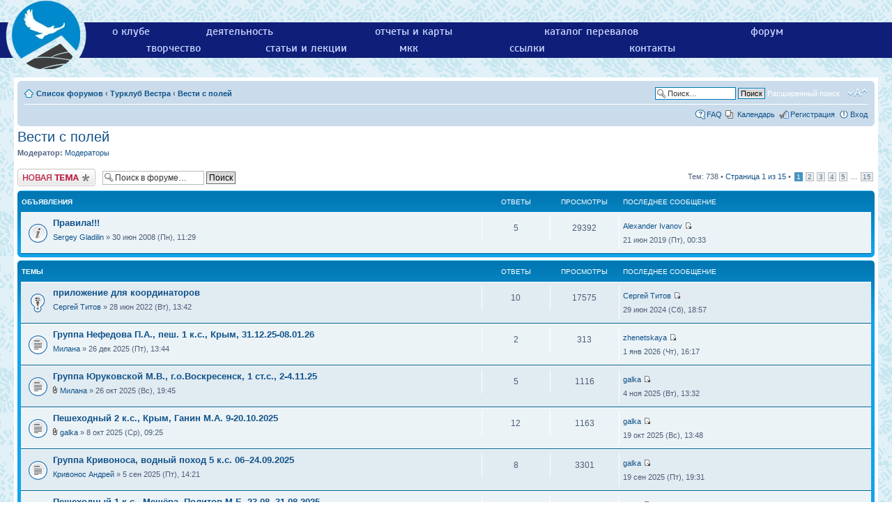

--- FILE ---
content_type: text/html; charset=UTF-8
request_url: https://westra.ru/forum/viewforum.php?f=21&sid=3dbc74b18d71aa2801590f4ac50880d7
body_size: 13341
content:
<!DOCTYPE html>
<html dir="ltr" lang="ru" xml:lang="ru">
<head>

<meta http-equiv="content-type" content="text/html; charset=UTF-8" />
<meta http-equiv="content-style-type" content="text/css" />
<meta http-equiv="content-language" content="ru" />
<meta http-equiv="imagetoolbar" content="no" />
<meta name="resource-type" content="document" />
<meta name="distribution" content="global" />
<meta name="keywords" content="" />
<meta name="description" content="" />
<meta name="viewport" content="width=device-width, initial-scale=0.5">

<title>Турклуб «Вестра» &bull; Просмотр форума - Вести с полей</title>

<link rel="alternate" type="application/atom+xml" title="Канал - Турклуб «Вестра»" href="http://westra.ru/forum/feed.php" /><link rel="alternate" type="application/atom+xml" title="Канал - Новые темы" href="http://westra.ru/forum/feed.php?mode=topics" /><link rel="alternate" type="application/atom+xml" title="Канал - Форум - Вести с полей" href="http://westra.ru/forum/feed.php?f=21" />

<!--
	phpBB style name: westra
	Based on style:   prosilver (this is the default phpBB3 style)
	Original author:  Tom Beddard ( http://www.subBlue.com/ )
	Modified by:
-->

<script type="text/javascript">
// <![CDATA[
	var jump_page = 'Введите номер страницы, на которую хотите перейти:';
	var on_page = '1';
	var per_page = '50';
	var base_url = './viewforum.php?f=21&amp;sid=7b81caa0bfdde79428cb62eaf4b3a495';
	var style_cookie = 'phpBBstyle';
	var style_cookie_settings = '; path=/; domain=.westra.ru';
	var onload_functions = new Array();
	var onunload_functions = new Array();

	

	/**
	* Find a member
	*/
	function find_username(url)
	{
		popup(url, 760, 570, '_usersearch');
		return false;
	}

	/**
	* New function for handling multiple calls to window.onload and window.unload by pentapenguin
	*/
	window.onload = function()
	{
		for (var i = 0; i < onload_functions.length; i++)
		{
			eval(onload_functions[i]);
		}
	};

	window.onunload = function()
	{
		for (var i = 0; i < onunload_functions.length; i++)
		{
			eval(onunload_functions[i]);
		}
	};

// ]]>
</script>
<script type="text/javascript" src="./styles/westra/template/styleswitcher.js"></script>
<script type="text/javascript" src="./styles/westra/template/forum_fn.js"></script>


<link rel="shortcut icon" href="https://westra.ru/images/emb_ico3.png" />
<link rel="icon" href="https://westra.ru/images/emb_ico.png" type="image/x-icon"/>

<meta property="og:site_name" content="Турклуб «Вестра»" />
<meta property="og:image" content="https://westra.ru/images/emb_ico3.png" />
<meta property="og:title" content="Форум Турклуба &laquo;Вестра&raquo;" />
<meta property="og:description" content="Спортивно-туристский клуб Вестра. Горный туризм." />


<link href="./styles/prosilver/theme/print.css" rel="stylesheet" type="text/css" media="print" title="printonly" />
<link href="./style.php?id=6&amp;lang=ru&amp;sid=7b81caa0bfdde79428cb62eaf4b3a495" rel="stylesheet" type="text/css" media="screen, projection" />
<link href="/templates/westra/css/template_css.css?v=2" rel="stylesheet" type="text/css" />

<link href="./styles/prosilver/theme/normal.css" rel="stylesheet" type="text/css" title="A" />
<link href="./styles/prosilver/theme/medium.css" rel="alternate stylesheet" type="text/css" title="A+" />
<link href="./styles/prosilver/theme/large.css" rel="alternate stylesheet" type="text/css" title="A++" />



</head>

<body id="phpbb" class="section-viewforum ltr">
<!-- top menu start -->
<script type="text/javascript" src="/templates/westra/js/runOnLoad-readystatechange.js"></script>
<script type="text/javascript" src="/templates/westra/js/Dropdown.js"></script>
<script> runOnLoad(Dropdown.initialise); </script>
<div class="hmenu">
  <div class="logo"><a href="/"><img border="0" alt="в начало" src="/images/emb_b_lgr.webp" width="131" height="100"></a></div>
  <!-- div class="hmenu-sitemap"><a href="/sitemap.html">карта сайта</a></div -->
  <div class="hmenu-menu-cont">
  <ul class="hmenu-menu desktop"><li><a href="/club/">о клубе</a></li><!--
   --><li><a href="/activity/">деятельность</a></li><!--
   --><li><a href="/reports/">отчеты и карты</a></li><!--
   --><li><a href="/passes/">каталог перевалов</a></li><!--
   --><li><a href="/forum/">форум</a></li><!--
   --><!--<li><a href="/photo/">фотографии</a></li>--><!--
   --><li><a href="/stories/">творчество</a></li><!--
   --><li><a href="/articles/">статьи и лекции</a></li><!--
   --><li><a href="/mkk/">мкк</a></li><!--
   --><li><a href="/links/">ссылки</a></li><!--
   --><li><a href="/contacts.html">контакты</a></li></ul>
   <ul class="hmenu-menu mobile dropdown"><li><a href="/club/">о клубе</a></li><!--
   --><li><a href="/activity/">деятельность</a></li><!--
   --><li><a href="#menu">меню</a><ul><!--
   --><li><a href="/reports/">отчеты и карты</a></li><!--
   --><li><a href="/passes/">каталог перевалов</a></li><!--
   --><li><a href="/links/">ссылки</a></li><!--
   --><li><a href="/forum/">форум</a></li><!--
   --><!--<li><a href="/photo/">фотографии</a></li>--><!--
   --><li><a href="/stories/">творчество</a></li><!--
   --><li><a href="/articles/">статьи и лекции</a></li><!--
   --><li><a href="/mkk/">мкк</a></li><!--
   --><li><a href="/contacts.html">контакты</a></li></ul>
   </li></ul>
   </div>
</div><!-- top menu end -->
<div id="wrap">
	<a id="top" name="top" accesskey="t"></a>
	<div id="page-header" >
		<div class="headerbar">
			<div class="inner"><span class="corners-top"><span></span></span>

			<div id="site-description">
				<a href="./index.php?sid=7b81caa0bfdde79428cb62eaf4b3a495" title="Список форумов" id="logo"><img src="./styles/prosilver/imageset/site_logo.gif" width="149" height="52" alt="" title="" /></a>
				<h1>Турклуб «Вестра»</h1>
				<p>Сайт клуба «Вестра»</p>
				<p class="skiplink"><a href="#start_here">Пропустить</a></p>
			</div>

		
			<div id="search-box2">
				<form action="./search.php?sid=7b81caa0bfdde79428cb62eaf4b3a495" method="get" id="search2">
				<fieldset>
					<input name="keywords" id="keywords2" type="text" maxlength="128" title="Ключевые слова" class="inputbox search" value="Поиск…" onclick="if(this.value=='Поиск…')this.value='';" onblur="if(this.value=='')this.value='Поиск…';" />
					<input class="button2" value="Поиск" type="submit" /><br />
					<a href="./search.php?sid=7b81caa0bfdde79428cb62eaf4b3a495" title="Параметры расширенного поиска">Расширенный поиск</a> <input type="hidden" name="sid" value="7b81caa0bfdde79428cb62eaf4b3a495" />

				</fieldset>
				</form>
			</div>
		

			<span class="corners-bottom"><span></span></span></div>
		</div>

		<div class="navbar">
			<div class="inner"><span class="corners-top"><span></span></span>

			<ul class="linklist navlinks">
				<li class="icon-home"><a href="./index.php?sid=7b81caa0bfdde79428cb62eaf4b3a495" accesskey="h">Список форумов</a>  <strong>&#8249;</strong> <a href="./viewforum.php?f=92&amp;sid=7b81caa0bfdde79428cb62eaf4b3a495">Турклуб Вестра</a> <strong>&#8249;</strong> <a href="./viewforum.php?f=21&amp;sid=7b81caa0bfdde79428cb62eaf4b3a495">Вести с полей</a></li>

				<li class="rightside"><a href="#" onclick="fontsizeup(); return false;" onkeypress="return fontsizeup(event);" class="fontsize" title="Изменить размер шрифта">Изменить размер шрифта</a></li>

				<li class="rightside" id="search-box">
			<!--div -->
				<form action="./search.php?sid=7b81caa0bfdde79428cb62eaf4b3a495" method="get" id="search">
				<fieldset>
					<input name="keywords" id="keywords" type="text" maxlength="128" title="Ключевые слова" class="inputbox search" value="Поиск…" onclick="if(this.value=='Поиск…')this.value='';" onblur="if(this.value=='')this.value='Поиск…';" />
					<input class="button2" value="Поиск" type="submit" />
					<a href="./search.php?sid=7b81caa0bfdde79428cb62eaf4b3a495" title="Параметры расширенного поиска">Расширенный поиск</a> <input type="hidden" name="sid" value="7b81caa0bfdde79428cb62eaf4b3a495" />

				</fieldset>
				</form>
			<!--/div-->
		</li>

				
			</ul>

			

			<ul class="linklist rightside">
				<li class="icon-faq"><a href="./faq.php?sid=7b81caa0bfdde79428cb62eaf4b3a495" title="Часто задаваемые вопросы">FAQ</a></li>
				
<li class="icon-pages"><a href="./calendar.php?sid=7b81caa0bfdde79428cb62eaf4b3a495">Календарь</a></li>
					<li class="icon-register"><a href="./ucp.php?mode=register&amp;sid=7b81caa0bfdde79428cb62eaf4b3a495">Регистрация</a></li>
					<li class="icon-logout"><a href="./ucp.php?mode=login&amp;sid=7b81caa0bfdde79428cb62eaf4b3a495" title="Вход" accesskey="x">Вход</a></li>
				
			</ul>

			<span class="corners-bottom"><span></span></span></div>
		</div>

	</div>

	<a name="start_here"></a>
	<div id="page-body">
		
<h2><a href="./viewforum.php?f=21&amp;sid=7b81caa0bfdde79428cb62eaf4b3a495">Вести с полей</a></h2>


<div>
	<!-- NOTE: remove the style="display: none" when you want to have the forum description on the forum body --><div style="display: none !important;">Новости групп, находящихся в горах<br /></div><p><strong>Модератор:</strong> <a href="./memberlist.php?mode=group&amp;g=2637&amp;sid=7b81caa0bfdde79428cb62eaf4b3a495">Модераторы</a></p>
</div>

	<div class="topic-actions" >

	
		<div class="buttons">
			<div class="post-icon" title="Новая тема"><a href="./posting.php?mode=post&amp;f=21&amp;sid=7b81caa0bfdde79428cb62eaf4b3a495"><span></span>Новая тема</a></div>
		</div>
	
		<div class="search-box">
			<form method="get" id="forum-search" action="./search.php?sid=7b81caa0bfdde79428cb62eaf4b3a495">
			<fieldset>
				<input class="inputbox search tiny" type="text" name="keywords" id="search_keywords" size="20" value="Поиск в форуме…" onclick="if (this.value == 'Поиск в форуме…') this.value = '';" onblur="if (this.value == '') this.value = 'Поиск в форуме…';" />
				<input class="button2" type="submit" value="Поиск" />
				<input type="hidden" name="fid[0]" value="21" />
<input type="hidden" name="sid" value="7b81caa0bfdde79428cb62eaf4b3a495" />

			</fieldset>
			</form>
		</div>
	
		<div class="pagination">
			Тем: 738 &bull; <a href="#" onclick="jumpto(); return false;" title="Перейти на страницу…">Страница <strong>1</strong> из <strong>15</strong></a> &bull; <span><strong>1</strong><span class="page-sep">, </span><a href="./viewforum.php?f=21&amp;sid=7b81caa0bfdde79428cb62eaf4b3a495&amp;start=50">2</a><span class="page-sep">, </span><a href="./viewforum.php?f=21&amp;sid=7b81caa0bfdde79428cb62eaf4b3a495&amp;start=100">3</a><span class="page-sep">, </span><a href="./viewforum.php?f=21&amp;sid=7b81caa0bfdde79428cb62eaf4b3a495&amp;start=150">4</a><span class="page-sep">, </span><a href="./viewforum.php?f=21&amp;sid=7b81caa0bfdde79428cb62eaf4b3a495&amp;start=200">5</a><span class="page-dots"> ... </span><a href="./viewforum.php?f=21&amp;sid=7b81caa0bfdde79428cb62eaf4b3a495&amp;start=700">15</a></span>
		</div>
	

	</div>

		<div class="forumbg announcement">
		<div class="inner"><span class="corners-top"><span></span></span>
		<ul class="topiclist">
			<li class="header">
				<dl class="icon">
					<dt>Объявления</dt>
					<dd class="posts">Ответы</dd>
					<dd class="views">Просмотры</dd>
					<dd class="lastpost"><span>Последнее сообщение</span></dd>
				</dl>
			</li>
		</ul>
		<ul class="topiclist topics">
	

		<li class="row bg1 announce s">
			<dl class="icon" style="background-image: url(./styles/prosilver/imageset/announce_read.gif); background-repeat: no-repeat;">
				<dt title="Нет непрочитанных сообщений"><a href="./viewtopic.php?f=21&amp;t=5189&amp;sid=7b81caa0bfdde79428cb62eaf4b3a495" class="topictitle">Правила!!!</a>
					<br />
					 <a href="./memberlist.php?mode=viewprofile&amp;u=14&amp;sid=7b81caa0bfdde79428cb62eaf4b3a495">Sergey Gladilin</a> &raquo; 30 июн 2008 (Пн), 11:29
				</dt>
				<dd class="posts">5 <dfn>Ответы</dfn></dd>
				<dd class="views">29392 <dfn>Просмотры</dfn></dd>
				<dd class="lastpost"><span><dfn>Последнее сообщение </dfn> <a href="./memberlist.php?mode=viewprofile&amp;u=1342&amp;sid=7b81caa0bfdde79428cb62eaf4b3a495">Alexander Ivanov</a>
					<a href="./viewtopic.php?f=21&amp;t=5189&amp;p=106411&amp;sid=7b81caa0bfdde79428cb62eaf4b3a495#p106411"><img src="./styles/prosilver/imageset/icon_topic_latest.gif" width="11" height="9" alt="Перейти к последнему сообщению" title="Перейти к последнему сообщению" /></a> <br />21 июн 2019 (Пт), 00:33</span>
				</dd>
			</dl>
		</li>

	
		</ul>
		<span class="corners-bottom"><span></span></span></div>
	</div>
	
		<div class="forumbg">
		<div class="inner"><span class="corners-top"><span></span></span>
		<ul class="topiclist">
			<li class="header">
				<dl class="icon">
					<dt>Темы</dt>
					<dd class="posts">Ответы</dd>
					<dd class="views">Просмотры</dd>
					<dd class="lastpost"><span>Последнее сообщение</span></dd>
				</dl>
			</li>
		</ul>
		<ul class="topiclist topics">
	

		<li class="row bg2 sticky s">
			<dl class="icon" style="background-image: url(./styles/prosilver/imageset/sticky_read.gif); background-repeat: no-repeat;">
				<dt title="Нет непрочитанных сообщений"><a href="./viewtopic.php?f=21&amp;t=21028&amp;sid=7b81caa0bfdde79428cb62eaf4b3a495" class="topictitle">приложение для координаторов</a>
					<br />
					 <a href="./memberlist.php?mode=viewprofile&amp;u=116&amp;sid=7b81caa0bfdde79428cb62eaf4b3a495">Сергей Титов</a> &raquo; 28 июн 2022 (Вт), 13:42
				</dt>
				<dd class="posts">10 <dfn>Ответы</dfn></dd>
				<dd class="views">17575 <dfn>Просмотры</dfn></dd>
				<dd class="lastpost"><span><dfn>Последнее сообщение </dfn> <a href="./memberlist.php?mode=viewprofile&amp;u=116&amp;sid=7b81caa0bfdde79428cb62eaf4b3a495">Сергей Титов</a>
					<a href="./viewtopic.php?f=21&amp;t=21028&amp;p=117411&amp;sid=7b81caa0bfdde79428cb62eaf4b3a495#p117411"><img src="./styles/prosilver/imageset/icon_topic_latest.gif" width="11" height="9" alt="Перейти к последнему сообщению" title="Перейти к последнему сообщению" /></a> <br />29 июн 2024 (Сб), 18:57</span>
				</dd>
			</dl>
		</li>

	

		<li class="row bg1 s">
			<dl class="icon" style="background-image: url(./styles/prosilver/imageset/topic_read.gif); background-repeat: no-repeat;">
				<dt title="Нет непрочитанных сообщений"><a href="./viewtopic.php?f=21&amp;t=21447&amp;sid=7b81caa0bfdde79428cb62eaf4b3a495" class="topictitle">Группа Нефедова П.А., пеш. 1 к.с., Крым, 31.12.25-08.01.26</a>
					<br />
					 <a href="./memberlist.php?mode=viewprofile&amp;u=19518&amp;sid=7b81caa0bfdde79428cb62eaf4b3a495">Милана</a> &raquo; 26 дек 2025 (Пт), 13:44
				</dt>
				<dd class="posts">2 <dfn>Ответы</dfn></dd>
				<dd class="views">313 <dfn>Просмотры</dfn></dd>
				<dd class="lastpost"><span><dfn>Последнее сообщение </dfn> <a href="./memberlist.php?mode=viewprofile&amp;u=15792&amp;sid=7b81caa0bfdde79428cb62eaf4b3a495">zhenetskaya</a>
					<a href="./viewtopic.php?f=21&amp;t=21447&amp;p=118661&amp;sid=7b81caa0bfdde79428cb62eaf4b3a495#p118661"><img src="./styles/prosilver/imageset/icon_topic_latest.gif" width="11" height="9" alt="Перейти к последнему сообщению" title="Перейти к последнему сообщению" /></a> <br />1 янв 2026 (Чт), 16:17</span>
				</dd>
			</dl>
		</li>

	

		<li class="row bg2 s">
			<dl class="icon" style="background-image: url(./styles/prosilver/imageset/topic_read.gif); background-repeat: no-repeat;">
				<dt title="Нет непрочитанных сообщений"><a href="./viewtopic.php?f=21&amp;t=21437&amp;sid=7b81caa0bfdde79428cb62eaf4b3a495" class="topictitle">Группа Юруковской М.В., г.о.Воскресенск, 1 ст.с., 2-4.11.25</a>
					<br />
					<img src="./styles/prosilver/imageset/icon_topic_attach.gif" width="7" height="10" alt="Вложения" title="Вложения" />  <a href="./memberlist.php?mode=viewprofile&amp;u=19518&amp;sid=7b81caa0bfdde79428cb62eaf4b3a495">Милана</a> &raquo; 26 окт 2025 (Вс), 19:45
				</dt>
				<dd class="posts">5 <dfn>Ответы</dfn></dd>
				<dd class="views">1116 <dfn>Просмотры</dfn></dd>
				<dd class="lastpost"><span><dfn>Последнее сообщение </dfn> <a href="./memberlist.php?mode=viewprofile&amp;u=6562&amp;sid=7b81caa0bfdde79428cb62eaf4b3a495">galka</a>
					<a href="./viewtopic.php?f=21&amp;t=21437&amp;p=118644&amp;sid=7b81caa0bfdde79428cb62eaf4b3a495#p118644"><img src="./styles/prosilver/imageset/icon_topic_latest.gif" width="11" height="9" alt="Перейти к последнему сообщению" title="Перейти к последнему сообщению" /></a> <br />4 ноя 2025 (Вт), 13:32</span>
				</dd>
			</dl>
		</li>

	

		<li class="row bg1 s">
			<dl class="icon" style="background-image: url(./styles/prosilver/imageset/topic_read.gif); background-repeat: no-repeat;">
				<dt title="Нет непрочитанных сообщений"><a href="./viewtopic.php?f=21&amp;t=21423&amp;sid=7b81caa0bfdde79428cb62eaf4b3a495" class="topictitle">Пешеходный 2 к.с., Крым, Ганин М.А. 9-20.10.2025</a>
					<br />
					<img src="./styles/prosilver/imageset/icon_topic_attach.gif" width="7" height="10" alt="Вложения" title="Вложения" />  <a href="./memberlist.php?mode=viewprofile&amp;u=6562&amp;sid=7b81caa0bfdde79428cb62eaf4b3a495">galka</a> &raquo; 8 окт 2025 (Ср), 09:25
				</dt>
				<dd class="posts">12 <dfn>Ответы</dfn></dd>
				<dd class="views">1163 <dfn>Просмотры</dfn></dd>
				<dd class="lastpost"><span><dfn>Последнее сообщение </dfn> <a href="./memberlist.php?mode=viewprofile&amp;u=6562&amp;sid=7b81caa0bfdde79428cb62eaf4b3a495">galka</a>
					<a href="./viewtopic.php?f=21&amp;t=21423&amp;p=118631&amp;sid=7b81caa0bfdde79428cb62eaf4b3a495#p118631"><img src="./styles/prosilver/imageset/icon_topic_latest.gif" width="11" height="9" alt="Перейти к последнему сообщению" title="Перейти к последнему сообщению" /></a> <br />19 окт 2025 (Вс), 13:48</span>
				</dd>
			</dl>
		</li>

	

		<li class="row bg2 s">
			<dl class="icon" style="background-image: url(./styles/prosilver/imageset/topic_read.gif); background-repeat: no-repeat;">
				<dt title="Нет непрочитанных сообщений"><a href="./viewtopic.php?f=21&amp;t=21421&amp;sid=7b81caa0bfdde79428cb62eaf4b3a495" class="topictitle">Группа Кривоноса, водный поход 5 к.с. 06–24.09.2025</a>
					<br />
					 <a href="./memberlist.php?mode=viewprofile&amp;u=8063&amp;sid=7b81caa0bfdde79428cb62eaf4b3a495">Кривонос Андрей</a> &raquo; 5 сен 2025 (Пт), 14:21
				</dt>
				<dd class="posts">8 <dfn>Ответы</dfn></dd>
				<dd class="views">3301 <dfn>Просмотры</dfn></dd>
				<dd class="lastpost"><span><dfn>Последнее сообщение </dfn> <a href="./memberlist.php?mode=viewprofile&amp;u=6562&amp;sid=7b81caa0bfdde79428cb62eaf4b3a495">galka</a>
					<a href="./viewtopic.php?f=21&amp;t=21421&amp;p=118602&amp;sid=7b81caa0bfdde79428cb62eaf4b3a495#p118602"><img src="./styles/prosilver/imageset/icon_topic_latest.gif" width="11" height="9" alt="Перейти к последнему сообщению" title="Перейти к последнему сообщению" /></a> <br />19 сен 2025 (Пт), 19:31</span>
				</dd>
			</dl>
		</li>

	

		<li class="row bg1 s">
			<dl class="icon" style="background-image: url(./styles/prosilver/imageset/topic_read.gif); background-repeat: no-repeat;">
				<dt title="Нет непрочитанных сообщений"><a href="./viewtopic.php?f=21&amp;t=21417&amp;sid=7b81caa0bfdde79428cb62eaf4b3a495" class="topictitle">Пешеходный 1 к.с., Мещёра. Политов М.Е. 23.08- 31.08.2025</a>
					<br />
					<img src="./styles/prosilver/imageset/icon_topic_attach.gif" width="7" height="10" alt="Вложения" title="Вложения" />  <a href="./memberlist.php?mode=viewprofile&amp;u=6562&amp;sid=7b81caa0bfdde79428cb62eaf4b3a495">galka</a> &raquo; 23 авг 2025 (Сб), 09:38
				</dt>
				<dd class="posts">6 <dfn>Ответы</dfn></dd>
				<dd class="views">1156 <dfn>Просмотры</dfn></dd>
				<dd class="lastpost"><span><dfn>Последнее сообщение </dfn> <a href="./memberlist.php?mode=viewprofile&amp;u=6562&amp;sid=7b81caa0bfdde79428cb62eaf4b3a495">galka</a>
					<a href="./viewtopic.php?f=21&amp;t=21417&amp;p=118587&amp;sid=7b81caa0bfdde79428cb62eaf4b3a495#p118587"><img src="./styles/prosilver/imageset/icon_topic_latest.gif" width="11" height="9" alt="Перейти к последнему сообщению" title="Перейти к последнему сообщению" /></a> <br />30 авг 2025 (Сб), 13:11</span>
				</dd>
			</dl>
		</li>

	

		<li class="row bg2 s">
			<dl class="icon" style="background-image: url(./styles/prosilver/imageset/topic_read.gif); background-repeat: no-repeat;">
				<dt title="Нет непрочитанных сообщений"><a href="./viewtopic.php?f=21&amp;t=21397&amp;sid=7b81caa0bfdde79428cb62eaf4b3a495" class="topictitle">Группа Макаровой Маши, пеш. 4кс, плато Путорана, 02.08-24.08</a>
					<br />
					<strong class="pagination"><span><a href="./viewtopic.php?f=21&amp;t=21397&amp;sid=7b81caa0bfdde79428cb62eaf4b3a495">1</a><span class="page-sep">, </span><a href="./viewtopic.php?f=21&amp;t=21397&amp;sid=7b81caa0bfdde79428cb62eaf4b3a495&amp;start=15">2</a></span></strong><img src="./styles/prosilver/imageset/icon_topic_attach.gif" width="7" height="10" alt="Вложения" title="Вложения" />  <a href="./memberlist.php?mode=viewprofile&amp;u=6666&amp;sid=7b81caa0bfdde79428cb62eaf4b3a495">Yirami</a> &raquo; 3 июл 2025 (Чт), 17:22
				</dt>
				<dd class="posts">23 <dfn>Ответы</dfn></dd>
				<dd class="views">4819 <dfn>Просмотры</dfn></dd>
				<dd class="lastpost"><span><dfn>Последнее сообщение </dfn> <a href="./memberlist.php?mode=viewprofile&amp;u=19665&amp;sid=7b81caa0bfdde79428cb62eaf4b3a495">lintares</a>
					<a href="./viewtopic.php?f=21&amp;t=21397&amp;p=118573&amp;sid=7b81caa0bfdde79428cb62eaf4b3a495#p118573"><img src="./styles/prosilver/imageset/icon_topic_latest.gif" width="11" height="9" alt="Перейти к последнему сообщению" title="Перейти к последнему сообщению" /></a> <br />23 авг 2025 (Сб), 17:42</span>
				</dd>
			</dl>
		</li>

	

		<li class="row bg1 s">
			<dl class="icon" style="background-image: url(./styles/prosilver/imageset/topic_read_hot.gif); background-repeat: no-repeat;">
				<dt title="Нет непрочитанных сообщений"><a href="./viewtopic.php?f=21&amp;t=21404&amp;sid=7b81caa0bfdde79428cb62eaf4b3a495" class="topictitle">группа Белухи Ю.В. 4кс, Ц. Тянь-Шань (Терскей) 2-21 августа</a>
					<br />
					<strong class="pagination"><span><a href="./viewtopic.php?f=21&amp;t=21404&amp;sid=7b81caa0bfdde79428cb62eaf4b3a495">1</a><span class="page-sep">, </span><a href="./viewtopic.php?f=21&amp;t=21404&amp;sid=7b81caa0bfdde79428cb62eaf4b3a495&amp;start=15">2</a></span></strong><img src="./styles/prosilver/imageset/icon_topic_attach.gif" width="7" height="10" alt="Вложения" title="Вложения" />  <a href="./memberlist.php?mode=viewprofile&amp;u=19152&amp;sid=7b81caa0bfdde79428cb62eaf4b3a495">Belukha</a> &raquo; 18 июл 2025 (Пт), 15:19
				</dt>
				<dd class="posts">27 <dfn>Ответы</dfn></dd>
				<dd class="views">6721 <dfn>Просмотры</dfn></dd>
				<dd class="lastpost"><span><dfn>Последнее сообщение </dfn> <a href="./memberlist.php?mode=viewprofile&amp;u=19221&amp;sid=7b81caa0bfdde79428cb62eaf4b3a495">Pavlantiy</a>
					<a href="./viewtopic.php?f=21&amp;t=21404&amp;p=118570&amp;sid=7b81caa0bfdde79428cb62eaf4b3a495#p118570"><img src="./styles/prosilver/imageset/icon_topic_latest.gif" width="11" height="9" alt="Перейти к последнему сообщению" title="Перейти к последнему сообщению" /></a> <br />22 авг 2025 (Пт), 23:30</span>
				</dd>
			</dl>
		</li>

	

		<li class="row bg2 s">
			<dl class="icon" style="background-image: url(./styles/prosilver/imageset/topic_read.gif); background-repeat: no-repeat;">
				<dt title="Нет непрочитанных сообщений"><a href="./viewtopic.php?f=21&amp;t=21396&amp;sid=7b81caa0bfdde79428cb62eaf4b3a495" class="topictitle">Группа Курбатова А. А., восх, п. Ленина, 15 - 24.08.2025</a>
					<br />
					<img src="./styles/prosilver/imageset/icon_topic_attach.gif" width="7" height="10" alt="Вложения" title="Вложения" />  <a href="./memberlist.php?mode=viewprofile&amp;u=10555&amp;sid=7b81caa0bfdde79428cb62eaf4b3a495">Andrey K</a> &raquo; 1 июл 2025 (Вт), 15:28
				</dt>
				<dd class="posts">7 <dfn>Ответы</dfn></dd>
				<dd class="views">3076 <dfn>Просмотры</dfn></dd>
				<dd class="lastpost"><span><dfn>Последнее сообщение </dfn> <a href="./memberlist.php?mode=viewprofile&amp;u=19559&amp;sid=7b81caa0bfdde79428cb62eaf4b3a495">Игорь Байер</a>
					<a href="./viewtopic.php?f=21&amp;t=21396&amp;p=118568&amp;sid=7b81caa0bfdde79428cb62eaf4b3a495#p118568"><img src="./styles/prosilver/imageset/icon_topic_latest.gif" width="11" height="9" alt="Перейти к последнему сообщению" title="Перейти к последнему сообщению" /></a> <br />22 авг 2025 (Пт), 17:40</span>
				</dd>
			</dl>
		</li>

	

		<li class="row bg1 s">
			<dl class="icon" style="background-image: url(./styles/prosilver/imageset/topic_read.gif); background-repeat: no-repeat;">
				<dt title="Нет непрочитанных сообщений"><a href="./viewtopic.php?f=21&amp;t=21413&amp;sid=7b81caa0bfdde79428cb62eaf4b3a495" class="topictitle">Группа Ганина Макса, горн. 3 к.с., Киргизия, 5-24.08.2025</a>
					<br />
					<strong class="pagination"><span><a href="./viewtopic.php?f=21&amp;t=21413&amp;sid=7b81caa0bfdde79428cb62eaf4b3a495">1</a><span class="page-sep">, </span><a href="./viewtopic.php?f=21&amp;t=21413&amp;sid=7b81caa0bfdde79428cb62eaf4b3a495&amp;start=15">2</a></span></strong><img src="./styles/prosilver/imageset/icon_topic_attach.gif" width="7" height="10" alt="Вложения" title="Вложения" />  <a href="./memberlist.php?mode=viewprofile&amp;u=19521&amp;sid=7b81caa0bfdde79428cb62eaf4b3a495">Oksana Ganina</a> &raquo; 3 авг 2025 (Вс), 10:03
				</dt>
				<dd class="posts">23 <dfn>Ответы</dfn></dd>
				<dd class="views">5069 <dfn>Просмотры</dfn></dd>
				<dd class="lastpost"><span><dfn>Последнее сообщение </dfn> <a href="./memberlist.php?mode=viewprofile&amp;u=19521&amp;sid=7b81caa0bfdde79428cb62eaf4b3a495">Oksana Ganina</a>
					<a href="./viewtopic.php?f=21&amp;t=21413&amp;p=118566&amp;sid=7b81caa0bfdde79428cb62eaf4b3a495#p118566"><img src="./styles/prosilver/imageset/icon_topic_latest.gif" width="11" height="9" alt="Перейти к последнему сообщению" title="Перейти к последнему сообщению" /></a> <br />22 авг 2025 (Пт), 02:25</span>
				</dd>
			</dl>
		</li>

	

		<li class="row bg2 s">
			<dl class="icon" style="background-image: url(./styles/prosilver/imageset/topic_read.gif); background-repeat: no-repeat;">
				<dt title="Нет непрочитанных сообщений"><a href="./viewtopic.php?f=21&amp;t=21407&amp;sid=7b81caa0bfdde79428cb62eaf4b3a495" class="topictitle">Группа Архиповой Елены, Терскей+Ак-Шийрак, 3кс, 2-23 августа</a>
					<br />
					<strong class="pagination"><span><a href="./viewtopic.php?f=21&amp;t=21407&amp;sid=7b81caa0bfdde79428cb62eaf4b3a495">1</a><span class="page-sep">, </span><a href="./viewtopic.php?f=21&amp;t=21407&amp;sid=7b81caa0bfdde79428cb62eaf4b3a495&amp;start=15">2</a></span></strong> <a href="./memberlist.php?mode=viewprofile&amp;u=19379&amp;sid=7b81caa0bfdde79428cb62eaf4b3a495">maybeImaybeYou</a> &raquo; 23 июл 2025 (Ср), 11:08
				</dt>
				<dd class="posts">18 <dfn>Ответы</dfn></dd>
				<dd class="views">3837 <dfn>Просмотры</dfn></dd>
				<dd class="lastpost"><span><dfn>Последнее сообщение </dfn> <a href="./memberlist.php?mode=viewprofile&amp;u=19674&amp;sid=7b81caa0bfdde79428cb62eaf4b3a495">Санюша</a>
					<a href="./viewtopic.php?f=21&amp;t=21407&amp;p=118563&amp;sid=7b81caa0bfdde79428cb62eaf4b3a495#p118563"><img src="./styles/prosilver/imageset/icon_topic_latest.gif" width="11" height="9" alt="Перейти к последнему сообщению" title="Перейти к последнему сообщению" /></a> <br />21 авг 2025 (Чт), 14:24</span>
				</dd>
			</dl>
		</li>

	

		<li class="row bg1 s">
			<dl class="icon" style="background-image: url(./styles/prosilver/imageset/topic_read.gif); background-repeat: no-repeat;">
				<dt title="Нет непрочитанных сообщений"><a href="./viewtopic.php?f=21&amp;t=21405&amp;sid=7b81caa0bfdde79428cb62eaf4b3a495" class="topictitle">Группа Женецкой Е.А., Приэльбрусье, 2 к.с., 07.08-23.08.2025</a>
					<br />
					 <a href="./memberlist.php?mode=viewprofile&amp;u=15792&amp;sid=7b81caa0bfdde79428cb62eaf4b3a495">zhenetskaya</a> &raquo; 18 июл 2025 (Пт), 18:00
				</dt>
				<dd class="posts">10 <dfn>Ответы</dfn></dd>
				<dd class="views">2894 <dfn>Просмотры</dfn></dd>
				<dd class="lastpost"><span><dfn>Последнее сообщение </dfn> <a href="./memberlist.php?mode=viewprofile&amp;u=19092&amp;sid=7b81caa0bfdde79428cb62eaf4b3a495">Татьяна Мартемьянова</a>
					<a href="./viewtopic.php?f=21&amp;t=21405&amp;p=118561&amp;sid=7b81caa0bfdde79428cb62eaf4b3a495#p118561"><img src="./styles/prosilver/imageset/icon_topic_latest.gif" width="11" height="9" alt="Перейти к последнему сообщению" title="Перейти к последнему сообщению" /></a> <br />21 авг 2025 (Чт), 10:42</span>
				</dd>
			</dl>
		</li>

	

		<li class="row bg2 s">
			<dl class="icon" style="background-image: url(./styles/prosilver/imageset/topic_read_hot.gif); background-repeat: no-repeat;">
				<dt title="Нет непрочитанных сообщений"><a href="./viewtopic.php?f=21&amp;t=21409&amp;sid=7b81caa0bfdde79428cb62eaf4b3a495" class="topictitle">группа Башкировой И.С., Ц. Тянь-Шань (Терскей) 27.07-16.08</a>
					<br />
					<strong class="pagination"><span><a href="./viewtopic.php?f=21&amp;t=21409&amp;sid=7b81caa0bfdde79428cb62eaf4b3a495">1</a><span class="page-sep">, </span><a href="./viewtopic.php?f=21&amp;t=21409&amp;sid=7b81caa0bfdde79428cb62eaf4b3a495&amp;start=15">2</a></span></strong><img src="./styles/prosilver/imageset/icon_topic_attach.gif" width="7" height="10" alt="Вложения" title="Вложения" />  <a href="./memberlist.php?mode=viewprofile&amp;u=19439&amp;sid=7b81caa0bfdde79428cb62eaf4b3a495">BIS</a> &raquo; 24 июл 2025 (Чт), 10:41
				</dt>
				<dd class="posts">26 <dfn>Ответы</dfn></dd>
				<dd class="views">5140 <dfn>Просмотры</dfn></dd>
				<dd class="lastpost"><span><dfn>Последнее сообщение </dfn> <a href="./memberlist.php?mode=viewprofile&amp;u=19439&amp;sid=7b81caa0bfdde79428cb62eaf4b3a495">BIS</a>
					<a href="./viewtopic.php?f=21&amp;t=21409&amp;p=118533&amp;sid=7b81caa0bfdde79428cb62eaf4b3a495#p118533"><img src="./styles/prosilver/imageset/icon_topic_latest.gif" width="11" height="9" alt="Перейти к последнему сообщению" title="Перейти к последнему сообщению" /></a> <br />16 авг 2025 (Сб), 21:52</span>
				</dd>
			</dl>
		</li>

	

		<li class="row bg1 s">
			<dl class="icon" style="background-image: url(./styles/prosilver/imageset/topic_read_hot.gif); background-repeat: no-repeat;">
				<dt title="Нет непрочитанных сообщений"><a href="./viewtopic.php?f=21&amp;t=21411&amp;sid=7b81caa0bfdde79428cb62eaf4b3a495" class="topictitle">Группа Исаева С.В. Алтай 03.08.2025-17.08.2025</a>
					<br />
					<strong class="pagination"><span><a href="./viewtopic.php?f=21&amp;t=21411&amp;sid=7b81caa0bfdde79428cb62eaf4b3a495">1</a><span class="page-sep">, </span><a href="./viewtopic.php?f=21&amp;t=21411&amp;sid=7b81caa0bfdde79428cb62eaf4b3a495&amp;start=15">2</a><span class="page-sep">, </span><a href="./viewtopic.php?f=21&amp;t=21411&amp;sid=7b81caa0bfdde79428cb62eaf4b3a495&amp;start=30">3</a></span></strong><img src="./styles/prosilver/imageset/icon_topic_attach.gif" width="7" height="10" alt="Вложения" title="Вложения" />  <a href="./memberlist.php?mode=viewprofile&amp;u=14739&amp;sid=7b81caa0bfdde79428cb62eaf4b3a495">Svetla</a> &raquo; 28 июл 2025 (Пн), 17:56
				</dt>
				<dd class="posts">33 <dfn>Ответы</dfn></dd>
				<dd class="views">7356 <dfn>Просмотры</dfn></dd>
				<dd class="lastpost"><span><dfn>Последнее сообщение </dfn> <a href="./memberlist.php?mode=viewprofile&amp;u=19224&amp;sid=7b81caa0bfdde79428cb62eaf4b3a495">Olga Paderina</a>
					<a href="./viewtopic.php?f=21&amp;t=21411&amp;p=118528&amp;sid=7b81caa0bfdde79428cb62eaf4b3a495#p118528"><img src="./styles/prosilver/imageset/icon_topic_latest.gif" width="11" height="9" alt="Перейти к последнему сообщению" title="Перейти к последнему сообщению" /></a> <br />16 авг 2025 (Сб), 15:12</span>
				</dd>
			</dl>
		</li>

	

		<li class="row bg2 s">
			<dl class="icon" style="background-image: url(./styles/prosilver/imageset/topic_read.gif); background-repeat: no-repeat;">
				<dt title="Нет непрочитанных сообщений"><a href="./viewtopic.php?f=21&amp;t=21414&amp;sid=7b81caa0bfdde79428cb62eaf4b3a495" class="topictitle">Группа Филиппова Д.С., Архыз, 1кс, 10.08-23.08.25</a>
					<br />
					<img src="./styles/prosilver/imageset/icon_topic_attach.gif" width="7" height="10" alt="Вложения" title="Вложения" />  <a href="./memberlist.php?mode=viewprofile&amp;u=19676&amp;sid=7b81caa0bfdde79428cb62eaf4b3a495">Даша Лисичкина</a> &raquo; 7 авг 2025 (Чт), 22:14
				</dt>
				<dd class="posts">10 <dfn>Ответы</dfn></dd>
				<dd class="views">1871 <dfn>Просмотры</dfn></dd>
				<dd class="lastpost"><span><dfn>Последнее сообщение </dfn> <a href="./memberlist.php?mode=viewprofile&amp;u=19665&amp;sid=7b81caa0bfdde79428cb62eaf4b3a495">lintares</a>
					<a href="./viewtopic.php?f=21&amp;t=21414&amp;p=118523&amp;sid=7b81caa0bfdde79428cb62eaf4b3a495#p118523"><img src="./styles/prosilver/imageset/icon_topic_latest.gif" width="11" height="9" alt="Перейти к последнему сообщению" title="Перейти к последнему сообщению" /></a> <br />15 авг 2025 (Пт), 17:42</span>
				</dd>
			</dl>
		</li>

	

		<li class="row bg1 s">
			<dl class="icon" style="background-image: url(./styles/prosilver/imageset/topic_read.gif); background-repeat: no-repeat;">
				<dt title="Нет непрочитанных сообщений"><a href="./viewtopic.php?f=21&amp;t=21406&amp;sid=7b81caa0bfdde79428cb62eaf4b3a495" class="topictitle">Группа Комарова П.С. Алтай 02.08.2025-17.08.2025</a>
					<br />
					<img src="./styles/prosilver/imageset/icon_topic_attach.gif" width="7" height="10" alt="Вложения" title="Вложения" />  <a href="./memberlist.php?mode=viewprofile&amp;u=19221&amp;sid=7b81caa0bfdde79428cb62eaf4b3a495">Pavlantiy</a> &raquo; 21 июл 2025 (Пн), 14:42
				</dt>
				<dd class="posts">13 <dfn>Ответы</dfn></dd>
				<dd class="views">2953 <dfn>Просмотры</dfn></dd>
				<dd class="lastpost"><span><dfn>Последнее сообщение </dfn> <a href="./memberlist.php?mode=viewprofile&amp;u=19670&amp;sid=7b81caa0bfdde79428cb62eaf4b3a495">Зепюр</a>
					<a href="./viewtopic.php?f=21&amp;t=21406&amp;p=118519&amp;sid=7b81caa0bfdde79428cb62eaf4b3a495#p118519"><img src="./styles/prosilver/imageset/icon_topic_latest.gif" width="11" height="9" alt="Перейти к последнему сообщению" title="Перейти к последнему сообщению" /></a> <br />15 авг 2025 (Пт), 12:38</span>
				</dd>
			</dl>
		</li>

	

		<li class="row bg2 s">
			<dl class="icon" style="background-image: url(./styles/prosilver/imageset/topic_read.gif); background-repeat: no-repeat;">
				<dt title="Нет непрочитанных сообщений"><a href="./viewtopic.php?f=21&amp;t=21412&amp;sid=7b81caa0bfdde79428cb62eaf4b3a495" class="topictitle">Группа Титкова К.Е., Приэльбрусье, 3.08-14.08.2025</a>
					<br />
					 <a href="./memberlist.php?mode=viewprofile&amp;u=19651&amp;sid=7b81caa0bfdde79428cb62eaf4b3a495">Alisa</a> &raquo; 29 июл 2025 (Вт), 19:15
				</dt>
				<dd class="posts">11 <dfn>Ответы</dfn></dd>
				<dd class="views">2270 <dfn>Просмотры</dfn></dd>
				<dd class="lastpost"><span><dfn>Последнее сообщение </dfn> <a href="./memberlist.php?mode=viewprofile&amp;u=16109&amp;sid=7b81caa0bfdde79428cb62eaf4b3a495">RainbowDash</a>
					<a href="./viewtopic.php?f=21&amp;t=21412&amp;p=118514&amp;sid=7b81caa0bfdde79428cb62eaf4b3a495#p118514"><img src="./styles/prosilver/imageset/icon_topic_latest.gif" width="11" height="9" alt="Перейти к последнему сообщению" title="Перейти к последнему сообщению" /></a> <br />15 авг 2025 (Пт), 10:23</span>
				</dd>
			</dl>
		</li>

	

		<li class="row bg1 s">
			<dl class="icon" style="background-image: url(./styles/prosilver/imageset/topic_read.gif); background-repeat: no-repeat;">
				<dt title="Нет непрочитанных сообщений"><a href="./viewtopic.php?f=21&amp;t=21395&amp;sid=7b81caa0bfdde79428cb62eaf4b3a495" class="topictitle">Группа Курбатова А. А., 4 к.с., Дугоба, 25.07- 17.08.2025</a>
					<br />
					<img src="./styles/prosilver/imageset/icon_topic_attach.gif" width="7" height="10" alt="Вложения" title="Вложения" />  <a href="./memberlist.php?mode=viewprofile&amp;u=10555&amp;sid=7b81caa0bfdde79428cb62eaf4b3a495">Andrey K</a> &raquo; 1 июл 2025 (Вт), 15:14
				</dt>
				<dd class="posts">12 <dfn>Ответы</dfn></dd>
				<dd class="views">3639 <dfn>Просмотры</dfn></dd>
				<dd class="lastpost"><span><dfn>Последнее сообщение </dfn> <a href="./memberlist.php?mode=viewprofile&amp;u=13924&amp;sid=7b81caa0bfdde79428cb62eaf4b3a495">S.Savchenko</a>
					<a href="./viewtopic.php?f=21&amp;t=21395&amp;p=118508&amp;sid=7b81caa0bfdde79428cb62eaf4b3a495#p118508"><img src="./styles/prosilver/imageset/icon_topic_latest.gif" width="11" height="9" alt="Перейти к последнему сообщению" title="Перейти к последнему сообщению" /></a> <br />14 авг 2025 (Чт), 16:50</span>
				</dd>
			</dl>
		</li>

	

		<li class="row bg2 s">
			<dl class="icon" style="background-image: url(./styles/prosilver/imageset/topic_read.gif); background-repeat: no-repeat;">
				<dt title="Нет непрочитанных сообщений"><a href="./viewtopic.php?f=21&amp;t=21403&amp;sid=7b81caa0bfdde79428cb62eaf4b3a495" class="topictitle">Группа Данилиной А.В., Киргизия, 4 к.с., 25.07.25–17.08.25</a>
					<br />
					<strong class="pagination"><span><a href="./viewtopic.php?f=21&amp;t=21403&amp;sid=7b81caa0bfdde79428cb62eaf4b3a495">1</a><span class="page-sep">, </span><a href="./viewtopic.php?f=21&amp;t=21403&amp;sid=7b81caa0bfdde79428cb62eaf4b3a495&amp;start=15">2</a></span></strong> <a href="./memberlist.php?mode=viewprofile&amp;u=19301&amp;sid=7b81caa0bfdde79428cb62eaf4b3a495">mamkina_nahalka</a> &raquo; 16 июл 2025 (Ср), 22:55
				</dt>
				<dd class="posts">20 <dfn>Ответы</dfn></dd>
				<dd class="views">5195 <dfn>Просмотры</dfn></dd>
				<dd class="lastpost"><span><dfn>Последнее сообщение </dfn> <a href="./memberlist.php?mode=viewprofile&amp;u=19310&amp;sid=7b81caa0bfdde79428cb62eaf4b3a495">Linkolness</a>
					<a href="./viewtopic.php?f=21&amp;t=21403&amp;p=118503&amp;sid=7b81caa0bfdde79428cb62eaf4b3a495#p118503"><img src="./styles/prosilver/imageset/icon_topic_latest.gif" width="11" height="9" alt="Перейти к последнему сообщению" title="Перейти к последнему сообщению" /></a> <br />14 авг 2025 (Чт), 06:34</span>
				</dd>
			</dl>
		</li>

	

		<li class="row bg1 s">
			<dl class="icon" style="background-image: url(./styles/prosilver/imageset/topic_read_hot.gif); background-repeat: no-repeat;">
				<dt title="Нет непрочитанных сообщений"><a href="./viewtopic.php?f=21&amp;t=21410&amp;sid=7b81caa0bfdde79428cb62eaf4b3a495" class="topictitle">Группа Политовой Г.А, Кичик-Алай, 4 кс, 27.07-16.08</a>
					<br />
					<strong class="pagination"><span><a href="./viewtopic.php?f=21&amp;t=21410&amp;sid=7b81caa0bfdde79428cb62eaf4b3a495">1</a><span class="page-sep">, </span><a href="./viewtopic.php?f=21&amp;t=21410&amp;sid=7b81caa0bfdde79428cb62eaf4b3a495&amp;start=15">2</a></span></strong><img src="./styles/prosilver/imageset/icon_topic_attach.gif" width="7" height="10" alt="Вложения" title="Вложения" />  <a href="./memberlist.php?mode=viewprofile&amp;u=6562&amp;sid=7b81caa0bfdde79428cb62eaf4b3a495">galka</a> &raquo; 25 июл 2025 (Пт), 13:00
				</dt>
				<dd class="posts">24 <dfn>Ответы</dfn></dd>
				<dd class="views">5755 <dfn>Просмотры</dfn></dd>
				<dd class="lastpost"><span><dfn>Последнее сообщение </dfn> <a href="./memberlist.php?mode=viewprofile&amp;u=19518&amp;sid=7b81caa0bfdde79428cb62eaf4b3a495">Милана</a>
					<a href="./viewtopic.php?f=21&amp;t=21410&amp;p=118497&amp;sid=7b81caa0bfdde79428cb62eaf4b3a495#p118497"><img src="./styles/prosilver/imageset/icon_topic_latest.gif" width="11" height="9" alt="Перейти к последнему сообщению" title="Перейти к последнему сообщению" /></a> <br />13 авг 2025 (Ср), 07:39</span>
				</dd>
			</dl>
		</li>

	

		<li class="row bg2 s">
			<dl class="icon" style="background-image: url(./styles/prosilver/imageset/topic_read.gif); background-repeat: no-repeat;">
				<dt title="Нет непрочитанных сообщений"><a href="./viewtopic.php?f=21&amp;t=21408&amp;sid=7b81caa0bfdde79428cb62eaf4b3a495" class="topictitle">Пялин К.А. 4кс Сев. Тянь-Шань 26/07/25-15/08/25</a>
					<br />
					<strong class="pagination"><span><a href="./viewtopic.php?f=21&amp;t=21408&amp;sid=7b81caa0bfdde79428cb62eaf4b3a495">1</a><span class="page-sep">, </span><a href="./viewtopic.php?f=21&amp;t=21408&amp;sid=7b81caa0bfdde79428cb62eaf4b3a495&amp;start=15">2</a></span></strong><img src="./styles/prosilver/imageset/icon_topic_attach.gif" width="7" height="10" alt="Вложения" title="Вложения" />  <a href="./memberlist.php?mode=viewprofile&amp;u=15435&amp;sid=7b81caa0bfdde79428cb62eaf4b3a495">kostyanyk</a> &raquo; 23 июл 2025 (Ср), 18:08
				</dt>
				<dd class="posts">20 <dfn>Ответы</dfn></dd>
				<dd class="views">3509 <dfn>Просмотры</dfn></dd>
				<dd class="lastpost"><span><dfn>Последнее сообщение </dfn> <a href="./memberlist.php?mode=viewprofile&amp;u=14545&amp;sid=7b81caa0bfdde79428cb62eaf4b3a495">AlexeyYa</a>
					<a href="./viewtopic.php?f=21&amp;t=21408&amp;p=118474&amp;sid=7b81caa0bfdde79428cb62eaf4b3a495#p118474"><img src="./styles/prosilver/imageset/icon_topic_latest.gif" width="11" height="9" alt="Перейти к последнему сообщению" title="Перейти к последнему сообщению" /></a> <br />11 авг 2025 (Пн), 16:10</span>
				</dd>
			</dl>
		</li>

	

		<li class="row bg1 s">
			<dl class="icon" style="background-image: url(./styles/prosilver/imageset/topic_read.gif); background-repeat: no-repeat;">
				<dt title="Нет непрочитанных сообщений"><a href="./viewtopic.php?f=21&amp;t=21402&amp;sid=7b81caa0bfdde79428cb62eaf4b3a495" class="topictitle">Группа Рыбакова А. Н., Киргизия, 2 к.с. 25.07 - 10.08.2025</a>
					<br />
					<img src="./styles/prosilver/imageset/icon_topic_attach.gif" width="7" height="10" alt="Вложения" title="Вложения" />  <a href="./memberlist.php?mode=viewprofile&amp;u=15530&amp;sid=7b81caa0bfdde79428cb62eaf4b3a495">sychisan</a> &raquo; 16 июл 2025 (Ср), 11:48
				</dt>
				<dd class="posts">14 <dfn>Ответы</dfn></dd>
				<dd class="views">3722 <dfn>Просмотры</dfn></dd>
				<dd class="lastpost"><span><dfn>Последнее сообщение </dfn> <a href="./memberlist.php?mode=viewprofile&amp;u=14746&amp;sid=7b81caa0bfdde79428cb62eaf4b3a495">maxim.cat</a>
					<a href="./viewtopic.php?f=21&amp;t=21402&amp;p=118468&amp;sid=7b81caa0bfdde79428cb62eaf4b3a495#p118468"><img src="./styles/prosilver/imageset/icon_topic_latest.gif" width="11" height="9" alt="Перейти к последнему сообщению" title="Перейти к последнему сообщению" /></a> <br />11 авг 2025 (Пн), 12:01</span>
				</dd>
			</dl>
		</li>

	

		<li class="row bg2 s">
			<dl class="icon" style="background-image: url(./styles/prosilver/imageset/topic_read.gif); background-repeat: no-repeat;">
				<dt title="Нет непрочитанных сообщений"><a href="./viewtopic.php?f=21&amp;t=21400&amp;sid=7b81caa0bfdde79428cb62eaf4b3a495" class="topictitle">Группа Синельченкова А.А. Хибины 1к.с. 27июля-3 августа 2025</a>
					<br />
					 <a href="./memberlist.php?mode=viewprofile&amp;u=19660&amp;sid=7b81caa0bfdde79428cb62eaf4b3a495">Kul</a> &raquo; 7 июл 2025 (Пн), 23:38
				</dt>
				<dd class="posts">6 <dfn>Ответы</dfn></dd>
				<dd class="views">2432 <dfn>Просмотры</dfn></dd>
				<dd class="lastpost"><span><dfn>Последнее сообщение </dfn> <a href="./memberlist.php?mode=viewprofile&amp;u=19660&amp;sid=7b81caa0bfdde79428cb62eaf4b3a495">Kul</a>
					<a href="./viewtopic.php?f=21&amp;t=21400&amp;p=118330&amp;sid=7b81caa0bfdde79428cb62eaf4b3a495#p118330"><img src="./styles/prosilver/imageset/icon_topic_latest.gif" width="11" height="9" alt="Перейти к последнему сообщению" title="Перейти к последнему сообщению" /></a> <br />2 авг 2025 (Сб), 14:56</span>
				</dd>
			</dl>
		</li>

	

		<li class="row bg1 s">
			<dl class="icon" style="background-image: url(./styles/prosilver/imageset/topic_read.gif); background-repeat: no-repeat;">
				<dt title="Нет непрочитанных сообщений"><a href="./viewtopic.php?f=21&amp;t=21401&amp;sid=7b81caa0bfdde79428cb62eaf4b3a495" class="topictitle">Группа Семенцовой-Огиевской А.С. 1к.с., Вост. Саны, 21-31.07</a>
					<br />
					 <a href="./memberlist.php?mode=viewprofile&amp;u=19666&amp;sid=7b81caa0bfdde79428cb62eaf4b3a495">Anna S-O</a> &raquo; 15 июл 2025 (Вт), 12:46
				</dt>
				<dd class="posts">7 <dfn>Ответы</dfn></dd>
				<dd class="views">2141 <dfn>Просмотры</dfn></dd>
				<dd class="lastpost"><span><dfn>Последнее сообщение </dfn> <a href="./memberlist.php?mode=viewprofile&amp;u=19567&amp;sid=7b81caa0bfdde79428cb62eaf4b3a495">SGregory</a>
					<a href="./viewtopic.php?f=21&amp;t=21401&amp;p=118292&amp;sid=7b81caa0bfdde79428cb62eaf4b3a495#p118292"><img src="./styles/prosilver/imageset/icon_topic_latest.gif" width="11" height="9" alt="Перейти к последнему сообщению" title="Перейти к последнему сообщению" /></a> <br />29 июл 2025 (Вт), 20:50</span>
				</dd>
			</dl>
		</li>

	

		<li class="row bg2 s">
			<dl class="icon" style="background-image: url(./styles/prosilver/imageset/topic_read.gif); background-repeat: no-repeat;">
				<dt title="Нет непрочитанных сообщений"><a href="./viewtopic.php?f=21&amp;t=21392&amp;sid=7b81caa0bfdde79428cb62eaf4b3a495" class="topictitle">Группа Байер И.И, 1 к.с., Архыз 09-20.07.2025</a>
					<br />
					<img src="./styles/prosilver/imageset/icon_topic_attach.gif" width="7" height="10" alt="Вложения" title="Вложения" />  <a href="./memberlist.php?mode=viewprofile&amp;u=19559&amp;sid=7b81caa0bfdde79428cb62eaf4b3a495">Игорь Байер</a> &raquo; 29 июн 2025 (Вс), 20:06
				</dt>
				<dd class="posts">13 <dfn>Ответы</dfn></dd>
				<dd class="views">3273 <dfn>Просмотры</dfn></dd>
				<dd class="lastpost"><span><dfn>Последнее сообщение </dfn> <a href="./memberlist.php?mode=viewprofile&amp;u=19503&amp;sid=7b81caa0bfdde79428cb62eaf4b3a495">mmary_v</a>
					<a href="./viewtopic.php?f=21&amp;t=21392&amp;p=118247&amp;sid=7b81caa0bfdde79428cb62eaf4b3a495#p118247"><img src="./styles/prosilver/imageset/icon_topic_latest.gif" width="11" height="9" alt="Перейти к последнему сообщению" title="Перейти к последнему сообщению" /></a> <br />20 июл 2025 (Вс), 11:37</span>
				</dd>
			</dl>
		</li>

	

		<li class="row bg1 s">
			<dl class="icon" style="background-image: url(./styles/prosilver/imageset/topic_read.gif); background-repeat: no-repeat;">
				<dt title="Нет непрочитанных сообщений"><a href="./viewtopic.php?f=21&amp;t=21388&amp;sid=7b81caa0bfdde79428cb62eaf4b3a495" class="topictitle">Группа Боцева Ю.А., Архыз, 1 к.с. 12.07 - 20.07.2025</a>
					<br />
					<strong class="pagination"><span><a href="./viewtopic.php?f=21&amp;t=21388&amp;sid=7b81caa0bfdde79428cb62eaf4b3a495">1</a><span class="page-sep">, </span><a href="./viewtopic.php?f=21&amp;t=21388&amp;sid=7b81caa0bfdde79428cb62eaf4b3a495&amp;start=15">2</a></span></strong><img src="./styles/prosilver/imageset/icon_topic_attach.gif" width="7" height="10" alt="Вложения" title="Вложения" />  <a href="./memberlist.php?mode=viewprofile&amp;u=13504&amp;sid=7b81caa0bfdde79428cb62eaf4b3a495">Yuriy</a> &raquo; 27 июн 2025 (Пт), 14:34
				</dt>
				<dd class="posts">21 <dfn>Ответы</dfn></dd>
				<dd class="views">7520 <dfn>Просмотры</dfn></dd>
				<dd class="lastpost"><span><dfn>Последнее сообщение </dfn> <a href="./memberlist.php?mode=viewprofile&amp;u=19659&amp;sid=7b81caa0bfdde79428cb62eaf4b3a495">qreteuy</a>
					<a href="./viewtopic.php?f=21&amp;t=21388&amp;p=118246&amp;sid=7b81caa0bfdde79428cb62eaf4b3a495#p118246"><img src="./styles/prosilver/imageset/icon_topic_latest.gif" width="11" height="9" alt="Перейти к последнему сообщению" title="Перейти к последнему сообщению" /></a> <br />20 июл 2025 (Вс), 10:14</span>
				</dd>
			</dl>
		</li>

	

		<li class="row bg2 s">
			<dl class="icon" style="background-image: url(./styles/prosilver/imageset/topic_read.gif); background-repeat: no-repeat;">
				<dt title="Нет непрочитанных сообщений"><a href="./viewtopic.php?f=21&amp;t=21398&amp;sid=7b81caa0bfdde79428cb62eaf4b3a495" class="topictitle">Группа Ердакова А.А. Приэльбрусье 6.07.2025-19.07.2025</a>
					<br />
					<strong class="pagination"><span><a href="./viewtopic.php?f=21&amp;t=21398&amp;sid=7b81caa0bfdde79428cb62eaf4b3a495">1</a><span class="page-sep">, </span><a href="./viewtopic.php?f=21&amp;t=21398&amp;sid=7b81caa0bfdde79428cb62eaf4b3a495&amp;start=15">2</a></span></strong><img src="./styles/prosilver/imageset/icon_topic_attach.gif" width="7" height="10" alt="Вложения" title="Вложения" />  <a href="./memberlist.php?mode=viewprofile&amp;u=19658&amp;sid=7b81caa0bfdde79428cb62eaf4b3a495">Михаил Головня</a> &raquo; 4 июл 2025 (Пт), 13:11
				</dt>
				<dd class="posts">15 <dfn>Ответы</dfn></dd>
				<dd class="views">5495 <dfn>Просмотры</dfn></dd>
				<dd class="lastpost"><span><dfn>Последнее сообщение </dfn> <a href="./memberlist.php?mode=viewprofile&amp;u=6915&amp;sid=7b81caa0bfdde79428cb62eaf4b3a495">Коля ПИ</a>
					<a href="./viewtopic.php?f=21&amp;t=21398&amp;p=118240&amp;sid=7b81caa0bfdde79428cb62eaf4b3a495#p118240"><img src="./styles/prosilver/imageset/icon_topic_latest.gif" width="11" height="9" alt="Перейти к последнему сообщению" title="Перейти к последнему сообщению" /></a> <br />19 июл 2025 (Сб), 10:35</span>
				</dd>
			</dl>
		</li>

	

		<li class="row bg1 s">
			<dl class="icon" style="background-image: url(./styles/prosilver/imageset/topic_read.gif); background-repeat: no-repeat;">
				<dt title="Нет непрочитанных сообщений"><a href="./viewtopic.php?f=21&amp;t=21399&amp;sid=7b81caa0bfdde79428cb62eaf4b3a495" class="topictitle">Группа Смирнова Д.С. 1 к.с. Архыз</a>
					<br />
					<img src="./styles/prosilver/imageset/icon_topic_attach.gif" width="7" height="10" alt="Вложения" title="Вложения" />  <a href="./memberlist.php?mode=viewprofile&amp;u=19657&amp;sid=7b81caa0bfdde79428cb62eaf4b3a495">Анна Х.</a> &raquo; 5 июл 2025 (Сб), 10:16
				</dt>
				<dd class="posts">12 <dfn>Ответы</dfn></dd>
				<dd class="views">2787 <dfn>Просмотры</dfn></dd>
				<dd class="lastpost"><span><dfn>Последнее сообщение </dfn> <a href="./memberlist.php?mode=viewprofile&amp;u=19657&amp;sid=7b81caa0bfdde79428cb62eaf4b3a495">Анна Х.</a>
					<a href="./viewtopic.php?f=21&amp;t=21399&amp;p=118233&amp;sid=7b81caa0bfdde79428cb62eaf4b3a495#p118233"><img src="./styles/prosilver/imageset/icon_topic_latest.gif" width="11" height="9" alt="Перейти к последнему сообщению" title="Перейти к последнему сообщению" /></a> <br />18 июл 2025 (Пт), 12:17</span>
				</dd>
			</dl>
		</li>

	

		<li class="row bg2 s">
			<dl class="icon" style="background-image: url(./styles/prosilver/imageset/topic_read.gif); background-repeat: no-repeat;">
				<dt title="Нет непрочитанных сообщений"><a href="./viewtopic.php?f=21&amp;t=21389&amp;sid=7b81caa0bfdde79428cb62eaf4b3a495" class="topictitle">Группа Царевского В.А., Архыз, 1 к.с. 05.07 - 18.07.2025</a>
					<br />
					<strong class="pagination"><span><a href="./viewtopic.php?f=21&amp;t=21389&amp;sid=7b81caa0bfdde79428cb62eaf4b3a495">1</a><span class="page-sep">, </span><a href="./viewtopic.php?f=21&amp;t=21389&amp;sid=7b81caa0bfdde79428cb62eaf4b3a495&amp;start=15">2</a></span></strong><img src="./styles/prosilver/imageset/icon_topic_attach.gif" width="7" height="10" alt="Вложения" title="Вложения" />  <a href="./memberlist.php?mode=viewprofile&amp;u=15512&amp;sid=7b81caa0bfdde79428cb62eaf4b3a495">insane_person</a> &raquo; 28 июн 2025 (Сб), 17:41
				</dt>
				<dd class="posts">15 <dfn>Ответы</dfn></dd>
				<dd class="views">4149 <dfn>Просмотры</dfn></dd>
				<dd class="lastpost"><span><dfn>Последнее сообщение </dfn> <a href="./memberlist.php?mode=viewprofile&amp;u=15512&amp;sid=7b81caa0bfdde79428cb62eaf4b3a495">insane_person</a>
					<a href="./viewtopic.php?f=21&amp;t=21389&amp;p=118229&amp;sid=7b81caa0bfdde79428cb62eaf4b3a495#p118229"><img src="./styles/prosilver/imageset/icon_topic_latest.gif" width="11" height="9" alt="Перейти к последнему сообщению" title="Перейти к последнему сообщению" /></a> <br />17 июл 2025 (Чт), 18:34</span>
				</dd>
			</dl>
		</li>

	

		<li class="row bg1 s">
			<dl class="icon" style="background-image: url(./styles/prosilver/imageset/topic_read.gif); background-repeat: no-repeat;">
				<dt title="Нет непрочитанных сообщений"><a href="./viewtopic.php?f=21&amp;t=21394&amp;sid=7b81caa0bfdde79428cb62eaf4b3a495" class="topictitle">Группа Тиховой Приэльбрусье 6.07-20.07.2025</a>
					<br />
					 <a href="./memberlist.php?mode=viewprofile&amp;u=19310&amp;sid=7b81caa0bfdde79428cb62eaf4b3a495">Linkolness</a> &raquo; 1 июл 2025 (Вт), 15:01
				</dt>
				<dd class="posts">8 <dfn>Ответы</dfn></dd>
				<dd class="views">2703 <dfn>Просмотры</dfn></dd>
				<dd class="lastpost"><span><dfn>Последнее сообщение </dfn> <a href="./memberlist.php?mode=viewprofile&amp;u=19656&amp;sid=7b81caa0bfdde79428cb62eaf4b3a495">Iro_Bobyr</a>
					<a href="./viewtopic.php?f=21&amp;t=21394&amp;p=118225&amp;sid=7b81caa0bfdde79428cb62eaf4b3a495#p118225"><img src="./styles/prosilver/imageset/icon_topic_latest.gif" width="11" height="9" alt="Перейти к последнему сообщению" title="Перейти к последнему сообщению" /></a> <br />16 июл 2025 (Ср), 20:15</span>
				</dd>
			</dl>
		</li>

	

		<li class="row bg2 s">
			<dl class="icon" style="background-image: url(./styles/prosilver/imageset/topic_read.gif); background-repeat: no-repeat;">
				<dt title="Нет непрочитанных сообщений"><a href="./viewtopic.php?f=21&amp;t=21391&amp;sid=7b81caa0bfdde79428cb62eaf4b3a495" class="topictitle">Группа Фоменко Е., 1 к.с., Архыз 06-16.07.2025</a>
					<br />
					<img src="./styles/prosilver/imageset/icon_topic_attach.gif" width="7" height="10" alt="Вложения" title="Вложения" />  <a href="./memberlist.php?mode=viewprofile&amp;u=19386&amp;sid=7b81caa0bfdde79428cb62eaf4b3a495">eugeniafomenko</a> &raquo; 29 июн 2025 (Вс), 12:17
				</dt>
				<dd class="posts">9 <dfn>Ответы</dfn></dd>
				<dd class="views">4440 <dfn>Просмотры</dfn></dd>
				<dd class="lastpost"><span><dfn>Последнее сообщение </dfn> <a href="./memberlist.php?mode=viewprofile&amp;u=19152&amp;sid=7b81caa0bfdde79428cb62eaf4b3a495">Belukha</a>
					<a href="./viewtopic.php?f=21&amp;t=21391&amp;p=118218&amp;sid=7b81caa0bfdde79428cb62eaf4b3a495#p118218"><img src="./styles/prosilver/imageset/icon_topic_latest.gif" width="11" height="9" alt="Перейти к последнему сообщению" title="Перейти к последнему сообщению" /></a> <br />16 июл 2025 (Ср), 11:10</span>
				</dd>
			</dl>
		</li>

	

		<li class="row bg1 s">
			<dl class="icon" style="background-image: url(./styles/prosilver/imageset/topic_read.gif); background-repeat: no-repeat;">
				<dt title="Нет непрочитанных сообщений"><a href="./viewtopic.php?f=21&amp;t=21393&amp;sid=7b81caa0bfdde79428cb62eaf4b3a495" class="topictitle">Группа Штондина П.Н., 1 к.с., Архыз 05-14.07.2025</a>
					<br />
					<img src="./styles/prosilver/imageset/icon_topic_attach.gif" width="7" height="10" alt="Вложения" title="Вложения" />  <a href="./memberlist.php?mode=viewprofile&amp;u=19655&amp;sid=7b81caa0bfdde79428cb62eaf4b3a495">PashaSh</a> &raquo; 30 июн 2025 (Пн), 20:57
				</dt>
				<dd class="posts">9 <dfn>Ответы</dfn></dd>
				<dd class="views">2460 <dfn>Просмотры</dfn></dd>
				<dd class="lastpost"><span><dfn>Последнее сообщение </dfn> <a href="./memberlist.php?mode=viewprofile&amp;u=19239&amp;sid=7b81caa0bfdde79428cb62eaf4b3a495">Andrey_Pavlov</a>
					<a href="./viewtopic.php?f=21&amp;t=21393&amp;p=118199&amp;sid=7b81caa0bfdde79428cb62eaf4b3a495#p118199"><img src="./styles/prosilver/imageset/icon_topic_latest.gif" width="11" height="9" alt="Перейти к последнему сообщению" title="Перейти к последнему сообщению" /></a> <br />14 июл 2025 (Пн), 14:27</span>
				</dd>
			</dl>
		</li>

	

		<li class="row bg2 s">
			<dl class="icon" style="background-image: url(./styles/prosilver/imageset/topic_read.gif); background-repeat: no-repeat;">
				<dt title="Нет непрочитанных сообщений"><a href="./viewtopic.php?f=21&amp;t=21390&amp;sid=7b81caa0bfdde79428cb62eaf4b3a495" class="topictitle">Группа Деловой С.А., Архыз, 1 к.с., 05.07 - 13.07.2025</a>
					<br />
					<img src="./styles/prosilver/imageset/icon_topic_attach.gif" width="7" height="10" alt="Вложения" title="Вложения" />  <a href="./memberlist.php?mode=viewprofile&amp;u=19495&amp;sid=7b81caa0bfdde79428cb62eaf4b3a495">Treasure</a> &raquo; 29 июн 2025 (Вс), 00:11
				</dt>
				<dd class="posts">10 <dfn>Ответы</dfn></dd>
				<dd class="views">2506 <dfn>Просмотры</dfn></dd>
				<dd class="lastpost"><span><dfn>Последнее сообщение </dfn> <a href="./memberlist.php?mode=viewprofile&amp;u=19495&amp;sid=7b81caa0bfdde79428cb62eaf4b3a495">Treasure</a>
					<a href="./viewtopic.php?f=21&amp;t=21390&amp;p=118189&amp;sid=7b81caa0bfdde79428cb62eaf4b3a495#p118189"><img src="./styles/prosilver/imageset/icon_topic_latest.gif" width="11" height="9" alt="Перейти к последнему сообщению" title="Перейти к последнему сообщению" /></a> <br />13 июл 2025 (Вс), 13:05</span>
				</dd>
			</dl>
		</li>

	

		<li class="row bg1 s">
			<dl class="icon" style="background-image: url(./styles/prosilver/imageset/topic_read.gif); background-repeat: no-repeat;">
				<dt title="Нет непрочитанных сообщений"><a href="./viewtopic.php?f=21&amp;t=21386&amp;sid=7b81caa0bfdde79428cb62eaf4b3a495" class="topictitle">Группа Титкова К.Е., водный поход 2 к.с. 13.06 – 19.06.2025</a>
					<br />
					 <a href="./memberlist.php?mode=viewprofile&amp;u=19651&amp;sid=7b81caa0bfdde79428cb62eaf4b3a495">Alisa</a> &raquo; 11 июн 2025 (Ср), 13:36
				</dt>
				<dd class="posts">6 <dfn>Ответы</dfn></dd>
				<dd class="views">1958 <dfn>Просмотры</dfn></dd>
				<dd class="lastpost"><span><dfn>Последнее сообщение </dfn> <a href="./memberlist.php?mode=viewprofile&amp;u=1981&amp;sid=7b81caa0bfdde79428cb62eaf4b3a495">спиноза</a>
					<a href="./viewtopic.php?f=21&amp;t=21386&amp;p=118112&amp;sid=7b81caa0bfdde79428cb62eaf4b3a495#p118112"><img src="./styles/prosilver/imageset/icon_topic_latest.gif" width="11" height="9" alt="Перейти к последнему сообщению" title="Перейти к последнему сообщению" /></a> <br />20 июн 2025 (Пт), 21:30</span>
				</dd>
			</dl>
		</li>

	

		<li class="row bg2 s">
			<dl class="icon" style="background-image: url(./styles/prosilver/imageset/topic_read.gif); background-repeat: no-repeat;">
				<dt title="Нет непрочитанных сообщений"><a href="./viewtopic.php?f=21&amp;t=21378&amp;sid=7b81caa0bfdde79428cb62eaf4b3a495" class="topictitle">Группа Рыбакова А.Н. Дагестан, 1к.с. 30.04-12.05.2025</a>
					<br />
					 <a href="./memberlist.php?mode=viewprofile&amp;u=19632&amp;sid=7b81caa0bfdde79428cb62eaf4b3a495">littr</a> &raquo; 27 апр 2025 (Вс), 22:43
				</dt>
				<dd class="posts">13 <dfn>Ответы</dfn></dd>
				<dd class="views">6726 <dfn>Просмотры</dfn></dd>
				<dd class="lastpost"><span><dfn>Последнее сообщение </dfn> <a href="./memberlist.php?mode=viewprofile&amp;u=19642&amp;sid=7b81caa0bfdde79428cb62eaf4b3a495">Анастасия Т</a>
					<a href="./viewtopic.php?f=21&amp;t=21378&amp;p=118093&amp;sid=7b81caa0bfdde79428cb62eaf4b3a495#p118093"><img src="./styles/prosilver/imageset/icon_topic_latest.gif" width="11" height="9" alt="Перейти к последнему сообщению" title="Перейти к последнему сообщению" /></a> <br />10 май 2025 (Сб), 09:58</span>
				</dd>
			</dl>
		</li>

	

		<li class="row bg1 s">
			<dl class="icon" style="background-image: url(./styles/prosilver/imageset/topic_read.gif); background-repeat: no-repeat;">
				<dt title="Нет непрочитанных сообщений"><a href="./viewtopic.php?f=21&amp;t=21380&amp;sid=7b81caa0bfdde79428cb62eaf4b3a495" class="topictitle">Группа Сыроквашиной, водный поход 4 к.с. 29.04–13.05.2025</a>
					<br />
					 <a href="./memberlist.php?mode=viewprofile&amp;u=8063&amp;sid=7b81caa0bfdde79428cb62eaf4b3a495">Кривонос Андрей</a> &raquo; 28 апр 2025 (Пн), 15:43
				</dt>
				<dd class="posts">6 <dfn>Ответы</dfn></dd>
				<dd class="views">2936 <dfn>Просмотры</dfn></dd>
				<dd class="lastpost"><span><dfn>Последнее сообщение </dfn> <a href="./memberlist.php?mode=viewprofile&amp;u=16246&amp;sid=7b81caa0bfdde79428cb62eaf4b3a495">AstLe</a>
					<a href="./viewtopic.php?f=21&amp;t=21380&amp;p=118092&amp;sid=7b81caa0bfdde79428cb62eaf4b3a495#p118092"><img src="./styles/prosilver/imageset/icon_topic_latest.gif" width="11" height="9" alt="Перейти к последнему сообщению" title="Перейти к последнему сообщению" /></a> <br />10 май 2025 (Сб), 09:23</span>
				</dd>
			</dl>
		</li>

	

		<li class="row bg2 s">
			<dl class="icon" style="background-image: url(./styles/prosilver/imageset/topic_read.gif); background-repeat: no-repeat;">
				<dt title="Нет непрочитанных сообщений"><a href="./viewtopic.php?f=21&amp;t=21375&amp;sid=7b81caa0bfdde79428cb62eaf4b3a495" class="topictitle">Группа Медведева С.С., Дагестан, 2 к.с., 27.04 – 10.05.25</a>
					<br />
					 <a href="./memberlist.php?mode=viewprofile&amp;u=15945&amp;sid=7b81caa0bfdde79428cb62eaf4b3a495">Сергей Протактиний</a> &raquo; 24 апр 2025 (Чт), 20:21
				</dt>
				<dd class="posts">12 <dfn>Ответы</dfn></dd>
				<dd class="views">3945 <dfn>Просмотры</dfn></dd>
				<dd class="lastpost"><span><dfn>Последнее сообщение </dfn> <a href="./memberlist.php?mode=viewprofile&amp;u=19439&amp;sid=7b81caa0bfdde79428cb62eaf4b3a495">BIS</a>
					<a href="./viewtopic.php?f=21&amp;t=21375&amp;p=118091&amp;sid=7b81caa0bfdde79428cb62eaf4b3a495#p118091"><img src="./styles/prosilver/imageset/icon_topic_latest.gif" width="11" height="9" alt="Перейти к последнему сообщению" title="Перейти к последнему сообщению" /></a> <br />9 май 2025 (Пт), 19:58</span>
				</dd>
			</dl>
		</li>

	

		<li class="row bg1 s">
			<dl class="icon" style="background-image: url(./styles/prosilver/imageset/topic_read.gif); background-repeat: no-repeat;">
				<dt title="Нет непрочитанных сообщений"><a href="./viewtopic.php?f=21&amp;t=21379&amp;sid=7b81caa0bfdde79428cb62eaf4b3a495" class="topictitle">Группа Исаевой С. В. Дагестан, 1к.с. 01.05-08.05.2025</a>
					<br />
					<img src="./styles/prosilver/imageset/icon_topic_attach.gif" width="7" height="10" alt="Вложения" title="Вложения" />  <a href="./memberlist.php?mode=viewprofile&amp;u=14739&amp;sid=7b81caa0bfdde79428cb62eaf4b3a495">Svetla</a> &raquo; 28 апр 2025 (Пн), 10:01
				</dt>
				<dd class="posts">7 <dfn>Ответы</dfn></dd>
				<dd class="views">3316 <dfn>Просмотры</dfn></dd>
				<dd class="lastpost"><span><dfn>Последнее сообщение </dfn> <a href="./memberlist.php?mode=viewprofile&amp;u=14739&amp;sid=7b81caa0bfdde79428cb62eaf4b3a495">Svetla</a>
					<a href="./viewtopic.php?f=21&amp;t=21379&amp;p=118087&amp;sid=7b81caa0bfdde79428cb62eaf4b3a495#p118087"><img src="./styles/prosilver/imageset/icon_topic_latest.gif" width="11" height="9" alt="Перейти к последнему сообщению" title="Перейти к последнему сообщению" /></a> <br />9 май 2025 (Пт), 08:14</span>
				</dd>
			</dl>
		</li>

	

		<li class="row bg2 s">
			<dl class="icon" style="background-image: url(./styles/prosilver/imageset/topic_read.gif); background-repeat: no-repeat;">
				<dt title="Нет непрочитанных сообщений"><a href="./viewtopic.php?f=21&amp;t=21377&amp;sid=7b81caa0bfdde79428cb62eaf4b3a495" class="topictitle">Группа Фоменко Е., 1 к.с. пешеходный, Тхачи 02-09.05.2</a>
					<br />
					<img src="./styles/prosilver/imageset/icon_topic_attach.gif" width="7" height="10" alt="Вложения" title="Вложения" />  <a href="./memberlist.php?mode=viewprofile&amp;u=19386&amp;sid=7b81caa0bfdde79428cb62eaf4b3a495">eugeniafomenko</a> &raquo; 27 апр 2025 (Вс), 13:51
				</dt>
				<dd class="posts">10 <dfn>Ответы</dfn></dd>
				<dd class="views">3846 <dfn>Просмотры</dfn></dd>
				<dd class="lastpost"><span><dfn>Последнее сообщение </dfn> <a href="./memberlist.php?mode=viewprofile&amp;u=19386&amp;sid=7b81caa0bfdde79428cb62eaf4b3a495">eugeniafomenko</a>
					<a href="./viewtopic.php?f=21&amp;t=21377&amp;p=118085&amp;sid=7b81caa0bfdde79428cb62eaf4b3a495#p118085"><img src="./styles/prosilver/imageset/icon_topic_latest.gif" width="11" height="9" alt="Перейти к последнему сообщению" title="Перейти к последнему сообщению" /></a> <br />8 май 2025 (Чт), 21:44</span>
				</dd>
			</dl>
		</li>

	

		<li class="row bg1 s">
			<dl class="icon" style="background-image: url(./styles/prosilver/imageset/topic_read.gif); background-repeat: no-repeat;">
				<dt title="Нет непрочитанных сообщений"><a href="./viewtopic.php?f=21&amp;t=21376&amp;sid=7b81caa0bfdde79428cb62eaf4b3a495" class="topictitle">Пешеходный поход 1 кс май Тихова</a>
					<br />
					<img src="./styles/prosilver/imageset/icon_topic_attach.gif" width="7" height="10" alt="Вложения" title="Вложения" />  <a href="./memberlist.php?mode=viewprofile&amp;u=19310&amp;sid=7b81caa0bfdde79428cb62eaf4b3a495">Linkolness</a> &raquo; 25 апр 2025 (Пт), 12:00
				</dt>
				<dd class="posts">13 <dfn>Ответы</dfn></dd>
				<dd class="views">5869 <dfn>Просмотры</dfn></dd>
				<dd class="lastpost"><span><dfn>Последнее сообщение </dfn> <a href="./memberlist.php?mode=viewprofile&amp;u=19310&amp;sid=7b81caa0bfdde79428cb62eaf4b3a495">Linkolness</a>
					<a href="./viewtopic.php?f=21&amp;t=21376&amp;p=118080&amp;sid=7b81caa0bfdde79428cb62eaf4b3a495#p118080"><img src="./styles/prosilver/imageset/icon_topic_latest.gif" width="11" height="9" alt="Перейти к последнему сообщению" title="Перейти к последнему сообщению" /></a> <br />7 май 2025 (Ср), 18:43</span>
				</dd>
			</dl>
		</li>

	

		<li class="row bg2 s">
			<dl class="icon" style="background-image: url(./styles/prosilver/imageset/topic_read.gif); background-repeat: no-repeat;">
				<dt title="Нет непрочитанных сообщений"><a href="./viewtopic.php?f=21&amp;t=21340&amp;sid=7b81caa0bfdde79428cb62eaf4b3a495" class="topictitle">Группа Кривоноса, водный поход 6 к.с. 07–26.09.2024</a>
					<br />
					 <a href="./memberlist.php?mode=viewprofile&amp;u=8063&amp;sid=7b81caa0bfdde79428cb62eaf4b3a495">Кривонос Андрей</a> &raquo; 2 сен 2024 (Пн), 11:33
				</dt>
				<dd class="posts">11 <dfn>Ответы</dfn></dd>
				<dd class="views">19253 <dfn>Просмотры</dfn></dd>
				<dd class="lastpost"><span><dfn>Последнее сообщение </dfn> <a href="./memberlist.php?mode=viewprofile&amp;u=5830&amp;sid=7b81caa0bfdde79428cb62eaf4b3a495">e_caterina</a>
					<a href="./viewtopic.php?f=21&amp;t=21340&amp;p=117950&amp;sid=7b81caa0bfdde79428cb62eaf4b3a495#p117950"><img src="./styles/prosilver/imageset/icon_topic_latest.gif" width="11" height="9" alt="Перейти к последнему сообщению" title="Перейти к последнему сообщению" /></a> <br />21 сен 2024 (Сб), 08:23</span>
				</dd>
			</dl>
		</li>

	

		<li class="row bg1 s">
			<dl class="icon" style="background-image: url(./styles/prosilver/imageset/topic_read.gif); background-repeat: no-repeat;">
				<dt title="Нет непрочитанных сообщений"><a href="./viewtopic.php?f=21&amp;t=21336&amp;sid=7b81caa0bfdde79428cb62eaf4b3a495" class="topictitle">Группа Комарова П.С. Архыз, 1к.с. 16-31.08.2024</a>
					<br />
					<img src="./styles/prosilver/imageset/icon_topic_attach.gif" width="7" height="10" alt="Вложения" title="Вложения" />  <a href="./memberlist.php?mode=viewprofile&amp;u=19221&amp;sid=7b81caa0bfdde79428cb62eaf4b3a495">Pavlantiy</a> &raquo; 9 авг 2024 (Пт), 15:44
				</dt>
				<dd class="posts">8 <dfn>Ответы</dfn></dd>
				<dd class="views">5824 <dfn>Просмотры</dfn></dd>
				<dd class="lastpost"><span><dfn>Последнее сообщение </dfn> <a href="./memberlist.php?mode=viewprofile&amp;u=19310&amp;sid=7b81caa0bfdde79428cb62eaf4b3a495">Linkolness</a>
					<a href="./viewtopic.php?f=21&amp;t=21336&amp;p=117931&amp;sid=7b81caa0bfdde79428cb62eaf4b3a495#p117931"><img src="./styles/prosilver/imageset/icon_topic_latest.gif" width="11" height="9" alt="Перейти к последнему сообщению" title="Перейти к последнему сообщению" /></a> <br />29 авг 2024 (Чт), 10:54</span>
				</dd>
			</dl>
		</li>

	

		<li class="row bg2 s">
			<dl class="icon" style="background-image: url(./styles/prosilver/imageset/topic_read_hot.gif); background-repeat: no-repeat;">
				<dt title="Нет непрочитанных сообщений"><a href="./viewtopic.php?f=21&amp;t=21332&amp;sid=7b81caa0bfdde79428cb62eaf4b3a495" class="topictitle">Группа Макарова А.В., Фаны, 5кс, 27.07-25.08.24</a>
					<br />
					<strong class="pagination"><span><a href="./viewtopic.php?f=21&amp;t=21332&amp;sid=7b81caa0bfdde79428cb62eaf4b3a495">1</a><span class="page-sep">, </span><a href="./viewtopic.php?f=21&amp;t=21332&amp;sid=7b81caa0bfdde79428cb62eaf4b3a495&amp;start=15">2</a></span></strong><img src="./styles/prosilver/imageset/icon_topic_attach.gif" width="7" height="10" alt="Вложения" title="Вложения" />  <a href="./memberlist.php?mode=viewprofile&amp;u=6747&amp;sid=7b81caa0bfdde79428cb62eaf4b3a495">mamaxon</a> &raquo; 26 июл 2024 (Пт), 14:36
				</dt>
				<dd class="posts">27 <dfn>Ответы</dfn></dd>
				<dd class="views">13712 <dfn>Просмотры</dfn></dd>
				<dd class="lastpost"><span><dfn>Последнее сообщение </dfn> <a href="./memberlist.php?mode=viewprofile&amp;u=507&amp;sid=7b81caa0bfdde79428cb62eaf4b3a495">Кос</a>
					<a href="./viewtopic.php?f=21&amp;t=21332&amp;p=117924&amp;sid=7b81caa0bfdde79428cb62eaf4b3a495#p117924"><img src="./styles/prosilver/imageset/icon_topic_latest.gif" width="11" height="9" alt="Перейти к последнему сообщению" title="Перейти к последнему сообщению" /></a> <br />24 авг 2024 (Сб), 19:19</span>
				</dd>
			</dl>
		</li>

	

		<li class="row bg1 s">
			<dl class="icon" style="background-image: url(./styles/prosilver/imageset/topic_read.gif); background-repeat: no-repeat;">
				<dt title="Нет непрочитанных сообщений"><a href="./viewtopic.php?f=21&amp;t=21334&amp;sid=7b81caa0bfdde79428cb62eaf4b3a495" class="topictitle">Группа Кикути С.Т. Архыз 1к.с. 09-25 августа 2024</a>
					<br />
					<strong class="pagination"><span><a href="./viewtopic.php?f=21&amp;t=21334&amp;sid=7b81caa0bfdde79428cb62eaf4b3a495">1</a><span class="page-sep">, </span><a href="./viewtopic.php?f=21&amp;t=21334&amp;sid=7b81caa0bfdde79428cb62eaf4b3a495&amp;start=15">2</a></span></strong><img src="./styles/prosilver/imageset/icon_topic_attach.gif" width="7" height="10" alt="Вложения" title="Вложения" />  <a href="./memberlist.php?mode=viewprofile&amp;u=19558&amp;sid=7b81caa0bfdde79428cb62eaf4b3a495">WaNDeReR</a> &raquo; 28 июл 2024 (Вс), 20:14
				</dt>
				<dd class="posts">16 <dfn>Ответы</dfn></dd>
				<dd class="views">9803 <dfn>Просмотры</dfn></dd>
				<dd class="lastpost"><span><dfn>Последнее сообщение </dfn> <a href="./memberlist.php?mode=viewprofile&amp;u=19558&amp;sid=7b81caa0bfdde79428cb62eaf4b3a495">WaNDeReR</a>
					<a href="./viewtopic.php?f=21&amp;t=21334&amp;p=117916&amp;sid=7b81caa0bfdde79428cb62eaf4b3a495#p117916"><img src="./styles/prosilver/imageset/icon_topic_latest.gif" width="11" height="9" alt="Перейти к последнему сообщению" title="Перейти к последнему сообщению" /></a> <br />21 авг 2024 (Ср), 17:01</span>
				</dd>
			</dl>
		</li>

	

		<li class="row bg2 s">
			<dl class="icon" style="background-image: url(./styles/prosilver/imageset/topic_read.gif); background-repeat: no-repeat;">
				<dt title="Нет непрочитанных сообщений"><a href="./viewtopic.php?f=21&amp;t=21335&amp;sid=7b81caa0bfdde79428cb62eaf4b3a495" class="topictitle">Группа Тиховой О.В., Архыз, 1кс, 4.08-17.08.24</a>
					<br />
					<img src="./styles/prosilver/imageset/icon_topic_attach.gif" width="7" height="10" alt="Вложения" title="Вложения" />  <a href="./memberlist.php?mode=viewprofile&amp;u=19560&amp;sid=7b81caa0bfdde79428cb62eaf4b3a495">кузнеченко лера</a> &raquo; 30 июл 2024 (Вт), 13:47
				</dt>
				<dd class="posts">10 <dfn>Ответы</dfn></dd>
				<dd class="views">6644 <dfn>Просмотры</dfn></dd>
				<dd class="lastpost"><span><dfn>Последнее сообщение </dfn> <a href="./memberlist.php?mode=viewprofile&amp;u=19560&amp;sid=7b81caa0bfdde79428cb62eaf4b3a495">кузнеченко лера</a>
					<a href="./viewtopic.php?f=21&amp;t=21335&amp;p=117898&amp;sid=7b81caa0bfdde79428cb62eaf4b3a495#p117898"><img src="./styles/prosilver/imageset/icon_topic_latest.gif" width="11" height="9" alt="Перейти к последнему сообщению" title="Перейти к последнему сообщению" /></a> <br />16 авг 2024 (Пт), 18:32</span>
				</dd>
			</dl>
		</li>

	

		<li class="row bg1 s">
			<dl class="icon" style="background-image: url(./styles/prosilver/imageset/topic_read.gif); background-repeat: no-repeat;">
				<dt title="Нет непрочитанных сообщений"><a href="./viewtopic.php?f=21&amp;t=21307&amp;sid=7b81caa0bfdde79428cb62eaf4b3a495" class="topictitle">Абрамова Е.П., Приполярный Урал, 5 к.с., 28.07-18.08.2024</a>
					<br />
					<strong class="pagination"><span><a href="./viewtopic.php?f=21&amp;t=21307&amp;sid=7b81caa0bfdde79428cb62eaf4b3a495">1</a><span class="page-sep">, </span><a href="./viewtopic.php?f=21&amp;t=21307&amp;sid=7b81caa0bfdde79428cb62eaf4b3a495&amp;start=15">2</a></span></strong><img src="./styles/prosilver/imageset/icon_topic_attach.gif" width="7" height="10" alt="Вложения" title="Вложения" />  <a href="./memberlist.php?mode=viewprofile&amp;u=15471&amp;sid=7b81caa0bfdde79428cb62eaf4b3a495">elena-anele</a> &raquo; 25 июн 2024 (Вт), 11:42
				</dt>
				<dd class="posts">23 <dfn>Ответы</dfn></dd>
				<dd class="views">14232 <dfn>Просмотры</dfn></dd>
				<dd class="lastpost"><span><dfn>Последнее сообщение </dfn> <a href="./memberlist.php?mode=viewprofile&amp;u=19439&amp;sid=7b81caa0bfdde79428cb62eaf4b3a495">BIS</a>
					<a href="./viewtopic.php?f=21&amp;t=21307&amp;p=117896&amp;sid=7b81caa0bfdde79428cb62eaf4b3a495#p117896"><img src="./styles/prosilver/imageset/icon_topic_latest.gif" width="11" height="9" alt="Перейти к последнему сообщению" title="Перейти к последнему сообщению" /></a> <br />16 авг 2024 (Пт), 12:47</span>
				</dd>
			</dl>
		</li>

	

		<li class="row bg2 s">
			<dl class="icon" style="background-image: url(./styles/prosilver/imageset/topic_read.gif); background-repeat: no-repeat;">
				<dt title="Нет непрочитанных сообщений"><a href="./viewtopic.php?f=21&amp;t=21333&amp;sid=7b81caa0bfdde79428cb62eaf4b3a495" class="topictitle">Политова Г.А., Монгольcкий Алтай, 4 к.с., 28.07-17.08.2024</a>
					<br />
					<strong class="pagination"><span><a href="./viewtopic.php?f=21&amp;t=21333&amp;sid=7b81caa0bfdde79428cb62eaf4b3a495">1</a><span class="page-sep">, </span><a href="./viewtopic.php?f=21&amp;t=21333&amp;sid=7b81caa0bfdde79428cb62eaf4b3a495&amp;start=15">2</a></span></strong> <a href="./memberlist.php?mode=viewprofile&amp;u=6562&amp;sid=7b81caa0bfdde79428cb62eaf4b3a495">galka</a> &raquo; 26 июл 2024 (Пт), 18:21
				</dt>
				<dd class="posts">23 <dfn>Ответы</dfn></dd>
				<dd class="views">11566 <dfn>Просмотры</dfn></dd>
				<dd class="lastpost"><span><dfn>Последнее сообщение </dfn> <a href="./memberlist.php?mode=viewprofile&amp;u=116&amp;sid=7b81caa0bfdde79428cb62eaf4b3a495">Сергей Титов</a>
					<a href="./viewtopic.php?f=21&amp;t=21333&amp;p=117879&amp;sid=7b81caa0bfdde79428cb62eaf4b3a495#p117879"><img src="./styles/prosilver/imageset/icon_topic_latest.gif" width="11" height="9" alt="Перейти к последнему сообщению" title="Перейти к последнему сообщению" /></a> <br />12 авг 2024 (Пн), 13:05</span>
				</dd>
			</dl>
		</li>

	

		<li class="row bg1 s">
			<dl class="icon" style="background-image: url(./styles/prosilver/imageset/topic_read_hot.gif); background-repeat: no-repeat;">
				<dt title="Нет непрочитанных сообщений"><a href="./viewtopic.php?f=21&amp;t=21328&amp;sid=7b81caa0bfdde79428cb62eaf4b3a495" class="topictitle">Группа Кротова А.К., Киргизский хр. 5кс, 20.07. - 11.08.24</a>
					<br />
					<strong class="pagination"><span><a href="./viewtopic.php?f=21&amp;t=21328&amp;sid=7b81caa0bfdde79428cb62eaf4b3a495">1</a><span class="page-sep">, </span><a href="./viewtopic.php?f=21&amp;t=21328&amp;sid=7b81caa0bfdde79428cb62eaf4b3a495&amp;start=15">2</a><span class="page-sep">, </span><a href="./viewtopic.php?f=21&amp;t=21328&amp;sid=7b81caa0bfdde79428cb62eaf4b3a495&amp;start=30">3</a></span></strong><img src="./styles/prosilver/imageset/icon_topic_attach.gif" width="7" height="10" alt="Вложения" title="Вложения" />  <a href="./memberlist.php?mode=viewprofile&amp;u=6781&amp;sid=7b81caa0bfdde79428cb62eaf4b3a495">A_ndr</a> &raquo; 17 июл 2024 (Ср), 16:36
				</dt>
				<dd class="posts">30 <dfn>Ответы</dfn></dd>
				<dd class="views">19400 <dfn>Просмотры</dfn></dd>
				<dd class="lastpost"><span><dfn>Последнее сообщение </dfn> <a href="./memberlist.php?mode=viewprofile&amp;u=6781&amp;sid=7b81caa0bfdde79428cb62eaf4b3a495">A_ndr</a>
					<a href="./viewtopic.php?f=21&amp;t=21328&amp;p=117875&amp;sid=7b81caa0bfdde79428cb62eaf4b3a495#p117875"><img src="./styles/prosilver/imageset/icon_topic_latest.gif" width="11" height="9" alt="Перейти к последнему сообщению" title="Перейти к последнему сообщению" /></a> <br />11 авг 2024 (Вс), 12:13</span>
				</dd>
			</dl>
		</li>

	

		<li class="row bg2 s">
			<dl class="icon" style="background-image: url(./styles/prosilver/imageset/topic_read.gif); background-repeat: no-repeat;">
				<dt title="Нет непрочитанных сообщений"><a href="./viewtopic.php?f=21&amp;t=21329&amp;sid=7b81caa0bfdde79428cb62eaf4b3a495" class="topictitle">Пялин К.А. 4кс Северный Тянь-Шань 22/07-10/08/24</a>
					<br />
					<img src="./styles/prosilver/imageset/icon_topic_attach.gif" width="7" height="10" alt="Вложения" title="Вложения" />  <a href="./memberlist.php?mode=viewprofile&amp;u=15435&amp;sid=7b81caa0bfdde79428cb62eaf4b3a495">kostyanyk</a> &raquo; 20 июл 2024 (Сб), 08:59
				</dt>
				<dd class="posts">4 <dfn>Ответы</dfn></dd>
				<dd class="views">3842 <dfn>Просмотры</dfn></dd>
				<dd class="lastpost"><span><dfn>Последнее сообщение </dfn> <a href="./memberlist.php?mode=viewprofile&amp;u=15435&amp;sid=7b81caa0bfdde79428cb62eaf4b3a495">kostyanyk</a>
					<a href="./viewtopic.php?f=21&amp;t=21329&amp;p=117865&amp;sid=7b81caa0bfdde79428cb62eaf4b3a495#p117865"><img src="./styles/prosilver/imageset/icon_topic_latest.gif" width="11" height="9" alt="Перейти к последнему сообщению" title="Перейти к последнему сообщению" /></a> <br />9 авг 2024 (Пт), 17:28</span>
				</dd>
			</dl>
		</li>

	

		<li class="row bg1 s">
			<dl class="icon" style="background-image: url(./styles/prosilver/imageset/topic_read.gif); background-repeat: no-repeat;">
				<dt title="Нет непрочитанных сообщений"><a href="./viewtopic.php?f=21&amp;t=21331&amp;sid=7b81caa0bfdde79428cb62eaf4b3a495" class="topictitle">Группа Воронцовой М.А, Хибины, 1 к.с., 27.07-04.08.2024</a>
					<br />
					 <a href="./memberlist.php?mode=viewprofile&amp;u=19557&amp;sid=7b81caa0bfdde79428cb62eaf4b3a495">Natalia Lukina</a> &raquo; 26 июл 2024 (Пт), 12:42
				</dt>
				<dd class="posts">6 <dfn>Ответы</dfn></dd>
				<dd class="views">3916 <dfn>Просмотры</dfn></dd>
				<dd class="lastpost"><span><dfn>Последнее сообщение </dfn> <a href="./memberlist.php?mode=viewprofile&amp;u=19557&amp;sid=7b81caa0bfdde79428cb62eaf4b3a495">Natalia Lukina</a>
					<a href="./viewtopic.php?f=21&amp;t=21331&amp;p=117839&amp;sid=7b81caa0bfdde79428cb62eaf4b3a495#p117839"><img src="./styles/prosilver/imageset/icon_topic_latest.gif" width="11" height="9" alt="Перейти к последнему сообщению" title="Перейти к последнему сообщению" /></a> <br />4 авг 2024 (Вс), 13:26</span>
				</dd>
			</dl>
		</li>

	
			</ul>
		<span class="corners-bottom"><span></span></span></div>
	</div>
	
	<form method="post" action="./viewforum.php?f=21&amp;sid=7b81caa0bfdde79428cb62eaf4b3a495">
		<fieldset class="display-options">
			<a href="./viewforum.php?f=21&amp;sid=7b81caa0bfdde79428cb62eaf4b3a495&amp;start=50" class="right-box right">След.</a>
			<label>Показать темы за: <select name="st" id="st"><option value="0" selected="selected">Все темы</option><option value="1">1 день</option><option value="7">7 дней</option><option value="14">2 недели</option><option value="30">1 месяц</option><option value="90">3 месяца</option><option value="180">6 месяцев</option><option value="365">1 год</option></select></label>
			<label>Поле сортировки <select name="sk" id="sk"><option value="a">Автор</option><option value="t" selected="selected">Время размещения</option><option value="r">Ответы</option><option value="s">Заголовок</option><option value="v">Просмотры</option></select></label>
			<label><select name="sd" id="sd"><option value="a">по возрастанию</option><option value="d" selected="selected">по убыванию</option></select> <input type="submit" name="sort" value="Перейти" class="button2" /></label>
	
		</fieldset>
	</form>
	<hr />

	<div class="topic-actions">
		
		<div class="buttons">
			<div class="post-icon" title="Новая тема"><a href="./posting.php?mode=post&amp;f=21&amp;sid=7b81caa0bfdde79428cb62eaf4b3a495"><span></span>Новая тема</a></div>
		</div>
		
		<div class="pagination">
			 Тем: 738 &bull;  <a href="#" onclick="jumpto(); return false;" title="Перейти на страницу…">Страница <strong>1</strong> из <strong>15</strong></a>
			 &bull;  <span><strong>1</strong><span class="page-sep">, </span><a href="./viewforum.php?f=21&amp;sid=7b81caa0bfdde79428cb62eaf4b3a495&amp;start=50">2</a><span class="page-sep">, </span><a href="./viewforum.php?f=21&amp;sid=7b81caa0bfdde79428cb62eaf4b3a495&amp;start=100">3</a><span class="page-sep">, </span><a href="./viewforum.php?f=21&amp;sid=7b81caa0bfdde79428cb62eaf4b3a495&amp;start=150">4</a><span class="page-sep">, </span><a href="./viewforum.php?f=21&amp;sid=7b81caa0bfdde79428cb62eaf4b3a495&amp;start=200">5</a><span class="page-dots"> ... </span><a href="./viewforum.php?f=21&amp;sid=7b81caa0bfdde79428cb62eaf4b3a495&amp;start=700">15</a></span>
		</div>
		
	</div>

	<p></p><p><a href="./index.php?sid=7b81caa0bfdde79428cb62eaf4b3a495" class="left-box left" accesskey="r">Вернуться в Список форумов</a></p>

	<form method="post" id="jumpbox" action="./viewforum.php?sid=7b81caa0bfdde79428cb62eaf4b3a495" onsubmit="if(this.f.value == -1){return false;}">

	
		<fieldset class="jumpbox">
	
			<label for="f" accesskey="j">Перейти:</label>
			<select name="f" id="f" onchange="if(this.options[this.selectedIndex].value != -1){ document.forms['jumpbox'].submit() }">
			
				<option value="-1">Выберите форум</option>
			<option value="-1">------------------</option>
				<option value="92">Турклуб Вестра</option>
			
				<option value="3">&nbsp; &nbsp;Новости</option>
			
				<option value="6">&nbsp; &nbsp;Школы туристической подготовки</option>
			
				<option value="5">&nbsp; &nbsp;Снаряжение</option>
			
				<option value="90">&nbsp; &nbsp;Куплю-продам</option>
			
				<option value="10">&nbsp; &nbsp;Сайт, форум и Каталог перевалов</option>
			
				<option value="11">&nbsp; &nbsp;Карты и навигация</option>
			
				<option value="21" selected="selected">&nbsp; &nbsp;Вести с полей</option>
			
				<option value="2">&nbsp; &nbsp;Общий форум</option>
			
				<option value="14">&nbsp; &nbsp;Соревнования</option>
			
				<option value="24">&nbsp; &nbsp;Фото</option>
			
				<option value="46">&nbsp; &nbsp;Вестре - 30!</option>
			
				<option value="4">&nbsp; &nbsp;Общение</option>
			
			</select>
			<input type="submit" value="Перейти" class="button2" />
		</fieldset>
	</form>


	<h3>Кто сейчас на конференции</h3>
	<p>Сейчас этот форум просматривают: нет зарегистрированных пользователей и гости: 1</p>

	<h3>Права доступа</h3>
	<p>Вы <strong>не можете</strong> начинать темы<br />Вы <strong>не можете</strong> отвечать на сообщения<br />Вы <strong>не можете</strong> редактировать свои сообщения<br />Вы <strong>не можете</strong> удалять свои сообщения<br />Вы <strong>не можете</strong> добавлять вложения<br /></p>
</div>

<div id="page-footer">

	<div class="navbar">
		<div class="inner"><span class="corners-top"><span></span></span>

		<ul class="linklist">
			<li class="icon-home"><a href="./index.php?sid=7b81caa0bfdde79428cb62eaf4b3a495" accesskey="h">Список форумов</a></li>
				
			<li class="rightside"><a href="./memberlist.php?mode=leaders&amp;sid=7b81caa0bfdde79428cb62eaf4b3a495">Наша команда</a> &bull; <a href="./ucp.php?mode=delete_cookies&amp;sid=7b81caa0bfdde79428cb62eaf4b3a495">Удалить cookies конференции</a> &bull; Часовой пояс: UTC + 3 часа </li>
		</ul>

		<span class="corners-bottom"><span></span></span></div>
	</div>

	<div class="copyright">Создано на основе <a href="https://www.phpbb.com/">phpBB</a>&reg; Forum Software &copy; phpBB Group
		<br /><a href='http://www.phpbbguru.net/'>Русская поддержка phpBB</a>
	</div>
</div>

</div>

<div>
	<a id="bottom" name="bottom" accesskey="z"></a>
	<img src="./cron.php?cron_type=populate_calendar&amp;sid=7b81caa0bfdde79428cb62eaf4b3a495" width="1" height="1"  />
</div>

</body>
</html>